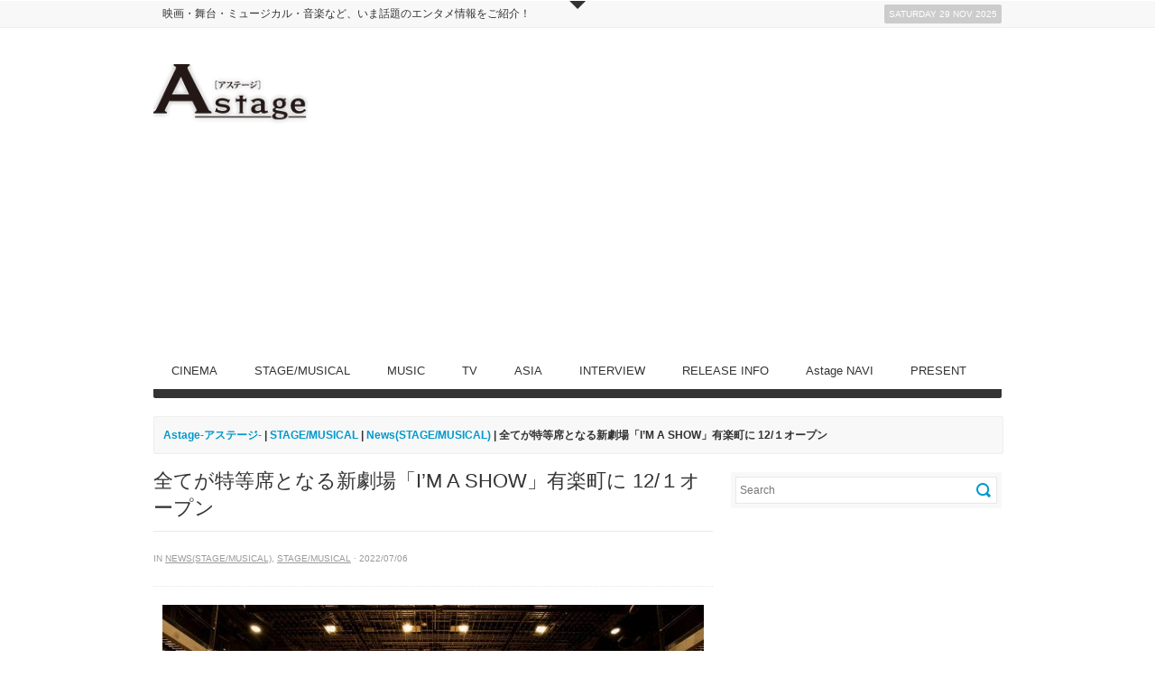

--- FILE ---
content_type: text/html; charset=UTF-8
request_url: https://www.astage-ent.com/stage-musical/s203257.html
body_size: 13562
content:
<!DOCTYPE html>   
<!--[if lt IE 7 ]> <html lang="en" class="no-js ie6"> <![endif]-->
<!--[if IE 7 ]> <html lang="en" class="no-js ie7"> <![endif]-->
<!--[if IE 8 ]> <html lang="en" class="no-js ie8"> <![endif]-->
<!--[if IE 9 ]> <html lang="en" class="no-js ie9"> <![endif]-->
<!--[if (gt IE 9)|!(IE)]><!--> <html lang="ja" class="no-js"> <!--<![endif]-->

<!-- Deadline Responsive - A Premium News/Magazine Theme by AWESEM (http://www.awesemthemes.com) - Proudly powered by WordPress (http://wordpress.org) -->

<!-- BEGIN head -->
<head>

	<!-- Title -->
<meta name="google-site-verification" content="OeSiSPDSXeXyTVaiXTMqHVZ2vjIPyGcTOHIZTDBMoTs" />
	<title>  全てが特等席となる新劇場「I&#8217;M A SHOW」有楽町に 12/１オープン - Astage-アステージ-</title>
	
	<!-- Meta Tags -->
	<meta http-equiv="Content-Type" content="text/html; charset=UTF-8" />
	<meta name="viewport" content="width=device-width, initial-scale=1.0" />
	
	<!-- Favicon & Mobileicon -->
	<link rel="shortcut icon" href="http://astage-ent.com/wp/wp-content/uploads/2015/03/favicon.ico" />
	<link rel="apple-touch-icon" href="https://astage-ent.com/wp/wp-content/themes/deadline-responsive/mobileicon.png" />
	
	<!-- RSS, Atom & Pingbacks -->
		<link rel="alternate" title="Astage-アステージ- RSS Feed" href="https://www.astage-ent.com/feed" />
		<link rel="alternate" title="RSS .92" href="https://www.astage-ent.com/feed/rss" />
	<link rel="alternate" title="Atom 0.3" href="https://www.astage-ent.com/feed/atom" />
	<link rel="pingback" href="https://astage-ent.com/wp/xmlrpc.php" />
	
	<!-- Theme Hook -->
	<link rel='dns-prefetch' href='//astage-ent.com' />
<link rel='dns-prefetch' href='//s0.wp.com' />
<link rel='dns-prefetch' href='//secure.gravatar.com' />
<link rel='dns-prefetch' href='//s.w.org' />
		<script type="text/javascript">
			window._wpemojiSettings = {"baseUrl":"https:\/\/s.w.org\/images\/core\/emoji\/2\/72x72\/","ext":".png","svgUrl":"https:\/\/s.w.org\/images\/core\/emoji\/2\/svg\/","svgExt":".svg","source":{"concatemoji":"https:\/\/astage-ent.com\/wp\/wp-includes\/js\/wp-emoji-release.min.js?ver=4.6.29"}};
			!function(e,o,t){var a,n,r;function i(e){var t=o.createElement("script");t.src=e,t.type="text/javascript",o.getElementsByTagName("head")[0].appendChild(t)}for(r=Array("simple","flag","unicode8","diversity","unicode9"),t.supports={everything:!0,everythingExceptFlag:!0},n=0;n<r.length;n++)t.supports[r[n]]=function(e){var t,a,n=o.createElement("canvas"),r=n.getContext&&n.getContext("2d"),i=String.fromCharCode;if(!r||!r.fillText)return!1;switch(r.textBaseline="top",r.font="600 32px Arial",e){case"flag":return(r.fillText(i(55356,56806,55356,56826),0,0),n.toDataURL().length<3e3)?!1:(r.clearRect(0,0,n.width,n.height),r.fillText(i(55356,57331,65039,8205,55356,57096),0,0),a=n.toDataURL(),r.clearRect(0,0,n.width,n.height),r.fillText(i(55356,57331,55356,57096),0,0),a!==n.toDataURL());case"diversity":return r.fillText(i(55356,57221),0,0),a=(t=r.getImageData(16,16,1,1).data)[0]+","+t[1]+","+t[2]+","+t[3],r.fillText(i(55356,57221,55356,57343),0,0),a!=(t=r.getImageData(16,16,1,1).data)[0]+","+t[1]+","+t[2]+","+t[3];case"simple":return r.fillText(i(55357,56835),0,0),0!==r.getImageData(16,16,1,1).data[0];case"unicode8":return r.fillText(i(55356,57135),0,0),0!==r.getImageData(16,16,1,1).data[0];case"unicode9":return r.fillText(i(55358,56631),0,0),0!==r.getImageData(16,16,1,1).data[0]}return!1}(r[n]),t.supports.everything=t.supports.everything&&t.supports[r[n]],"flag"!==r[n]&&(t.supports.everythingExceptFlag=t.supports.everythingExceptFlag&&t.supports[r[n]]);t.supports.everythingExceptFlag=t.supports.everythingExceptFlag&&!t.supports.flag,t.DOMReady=!1,t.readyCallback=function(){t.DOMReady=!0},t.supports.everything||(a=function(){t.readyCallback()},o.addEventListener?(o.addEventListener("DOMContentLoaded",a,!1),e.addEventListener("load",a,!1)):(e.attachEvent("onload",a),o.attachEvent("onreadystatechange",function(){"complete"===o.readyState&&t.readyCallback()})),(a=t.source||{}).concatemoji?i(a.concatemoji):a.wpemoji&&a.twemoji&&(i(a.twemoji),i(a.wpemoji)))}(window,document,window._wpemojiSettings);
		</script>
		<style type="text/css">
img.wp-smiley,
img.emoji {
	display: inline !important;
	border: none !important;
	box-shadow: none !important;
	height: 1em !important;
	width: 1em !important;
	margin: 0 .07em !important;
	vertical-align: -0.1em !important;
	background: none !important;
	padding: 0 !important;
}
</style>
<link rel='stylesheet' id='yarppWidgetCss-css'  href='https://astage-ent.com/wp/wp-content/plugins/yet-another-related-posts-plugin/style/widget.css?ver=4.6.29' type='text/css' media='all' />
<link rel='stylesheet' id='advanced-responsive-video-embedder-css'  href='https://astage-ent.com/wp/wp-content/plugins/advanced-responsive-video-embedder/public/arve-public.css?ver=7.9.8' type='text/css' media='all' />
<link rel='stylesheet' id='contact-form-7-css'  href='https://astage-ent.com/wp/wp-content/plugins/contact-form-7/includes/css/styles.css?ver=4.5.1' type='text/css' media='all' />
<link rel='stylesheet' id='contact-form-7-confirm-css'  href='https://astage-ent.com/wp/wp-content/plugins/contact-form-7-add-confirm/includes/css/styles.css?ver=4.3.3' type='text/css' media='all' />
<link rel='stylesheet' id='jetpack_css-css'  href='https://astage-ent.com/wp/wp-content/plugins/jetpack/css/jetpack.css?ver=4.3.5' type='text/css' media='all' />
<script type='text/javascript' src='https://astage-ent.com/wp/wp-includes/js/jquery/jquery.js?ver=1.12.4'></script>
<script type='text/javascript' src='https://astage-ent.com/wp/wp-includes/js/jquery/jquery-migrate.min.js?ver=1.4.1'></script>
<script type='text/javascript' src='https://astage-ent.com/wp/wp-content/themes/deadline-responsive/_assets/js/modernizr.js?ver=2.5.3'></script>
<link rel='https://api.w.org/' href='https://www.astage-ent.com/wp-json/' />
<link rel="EditURI" type="application/rsd+xml" title="RSD" href="https://astage-ent.com/wp/xmlrpc.php?rsd" />
<link rel="wlwmanifest" type="application/wlwmanifest+xml" href="https://astage-ent.com/wp/wp-includes/wlwmanifest.xml" /> 
<link rel='prev' title='「梅棒」注⽬の最新作“RE”PLAY『シン・クロス ジンジャー ハリケーン』公演詳細解禁' href='https://www.astage-ent.com/stage-musical/s203241.html' />
<link rel='next' title='高橋一生がすべての役を一人で演じる『2020』公開舞台稽古【動画】' href='https://www.astage-ent.com/stage-musical/s203262.html' />
<link rel="canonical" href="https://www.astage-ent.com/stage-musical/s203257.html" />
<link rel='shortlink' href='https://wp.me/s85lj1-s203257' />
<link rel="alternate" type="application/json+oembed" href="https://www.astage-ent.com/wp-json/oembed/1.0/embed?url=https%3A%2F%2Fwww.astage-ent.com%2Fstage-musical%2Fs203257.html" />
<link rel="alternate" type="text/xml+oembed" href="https://www.astage-ent.com/wp-json/oembed/1.0/embed?url=https%3A%2F%2Fwww.astage-ent.com%2Fstage-musical%2Fs203257.html&#038;format=xml" />
<!-- <meta name="NextGEN" version="2.1.56" /> -->
<script type="text/javascript">
<!--
/******************************************************************************
***   COPY PROTECTED BY http://chetangole.com/blog/wp-copyprotect/   version 3.1.0 ****
******************************************************************************/
function clickIE4(){
if (event.button==2){
return false;
}
}
function clickNS4(e){
if (document.layers||document.getElementById&&!document.all){
if (e.which==2||e.which==3){
return false;
}
}
}

if (document.layers){
document.captureEvents(Event.MOUSEDOWN);
document.onmousedown=clickNS4;
}
else if (document.all&&!document.getElementById){
document.onmousedown=clickIE4;
}

document.oncontextmenu=new Function("return false")
// --> 
</script>

<script type="text/javascript">
/******************************************************************************
***   COPY PROTECTED BY http://chetangole.com/blog/wp-copyprotect/   version 3.1.0 ****
******************************************************************************/
function disableSelection(target){
if (typeof target.onselectstart!="undefined") //For IE 
	target.onselectstart=function(){return false}
else if (typeof target.style.MozUserSelect!="undefined") //For Firefox
	target.style.MozUserSelect="none"
else //All other route (For Opera)
	target.onmousedown=function(){return false}
target.style.cursor = "default"
}
</script>

<link rel='dns-prefetch' href='//v0.wordpress.com'>
<style type='text/css'>img#wpstats{display:none}</style>
<!-- Jetpack Open Graph Tags -->
<meta property="og:type" content="article" />
<meta property="og:title" content="全てが特等席となる新劇場「I&#8217;M A SHOW」有楽町に 12/１オープン" />
<meta property="og:url" content="https://www.astage-ent.com/stage-musical/s203257.html" />
<meta property="og:description" content="株式会社サンライズプロモーション東京が、2022 年 12 月 1 日（木）、有楽町マリオン別館７F（現・オル&hellip;" />
<meta property="article:published_time" content="2022-07-06T12:35:43+00:00" />
<meta property="article:modified_time" content="2022-07-06T12:35:43+00:00" />
<meta property="og:site_name" content="Astage-アステージ-" />
<meta property="og:image" content="https://astage-ent.com/wp/wp-content/uploads/2022/07/170604_a_0187-e1657110892870.jpg" />
<meta property="og:image:width" content="600" />
<meta property="og:image:height" content="400" />
<meta property="og:locale" content="ja_JP" />
<meta name="twitter:image" content="https://astage-ent.com/wp/wp-content/uploads/2022/07/170604_a_0187-e1657110892870.jpg?w=640" />
<meta name="twitter:card" content="summary_large_image" />
	
	<!-- CSS -->
	<link rel="stylesheet" href="https://astage-ent.com/wp/wp-content/themes/deadline-responsive-child-theme/style.css" media="screen" />
	<link rel="stylesheet" href="http://fonts.googleapis.com/css?family=Noticia+Text:400,700italic,700,400italic" media="screen" />
	<style>
				*::selection { background: #0099cc; }
		*::-moz-selection { background: #0099cc; }
		body { background: #ffffff  }
		a, .tabs ul.nav li a:hover, .tabs ul.nav li.active a, .dropcap, .toggle.hover .toggle-title, li.comment cite a:hover, h3.widget-title, .post-meta .meta-title:hover, .the-latest a:hover h4, .aw_socialcounter_widget li a:hover, .aw_tabbed_widget #tab-latest-comments a:hover { color: #0099cc; }
		a:hover { color: #b30000; }
		input[type="url"]:focus, input[type="text"]:focus, input[type="email"]:focus, input[type="password"]:focus, input[type="search"]:focus, textarea:focus { border-color: #0099cc; }
		#searchsubmit, .highlight, .aw_tabbed_widget .tabs ul.nav li.active a, footer .aw_tabbed_widget .tabs ul.nav li.active a, #top .aw_tabbed_widget .tabs ul.nav li.active a, .aw_tabbed_widget .tabs ul.nav li a:hover, footer .aw_tabbed_widget .tabs ul.nav li a:hover, #top .aw_tabbed_widget .tabs ul.nav li a:hover, .aw_twitter_widget .twitter-icon, .testimonial-icon, #top-closed:hover, .flex-control-nav a:hover, .flex-control-nav a.flex-active { background-color: #0099cc; }
		.submit, input[type="submit"] { background-color: #0099cc; border-color: #007399; }
		.submit:hover, input[type="submit"]:hover { background-color: #b30000; border-color: #860000; }
		#searchsubmit:hover { background-color: #b30000; }
		.toggle.hover .toggle-icon { border-top-color: #0099cc; }
		.toggle.hover.active .toggle-icon { border-bottom-color: #0099cc; }
		.flex-direction-nav li .flex-prev:hover { border-right-color: #0099cc; }
		.flex-direction-nav li .flex-next:hover { border-left-color: #0099cc; }
		@media only screen and (min-width: 768px) and (max-width: 959px) {
			.aw_tabbed_widget .tabs ul.nav li a:hover, .tabs ul.nav li.active a { color: #0099cc; }
		}
		@media screen and (max-width: 767px) {
			.tabs ul.nav li a:hover, .tabs ul.nav li.active a { color: #0099cc; }
		}
	</style>
		
	<!--[if IE 8]>
		<script src="http://html5shim.googlecode.com/svn/trunk/html5.js"></script>
		<script src="http://ie7-js.googlecode.com/svn/version/2.1(beta4)/IE9.js"></script>
    <![endif]-->

	<!-- Links: RSS + Atom Syndication + Pingback etc. -->
	<link rel="alternate" type="application/rss+xml" title="Astage-アステージ- RSS Feed" href="https://www.astage-ent.com/feed" />
	<link rel="alternate" type="text/xml" title="RSS .92" href="https://www.astage-ent.com/feed/rss" />
	<link rel="alternate" type="application/atom+xml" title="Atom 0.3" href="https://www.astage-ent.com/feed/atom" />
	<link rel="pingback" href="https://astage-ent.com/wp/xmlrpc.php" />
	
    <script>
  (function(i,s,o,g,r,a,m){i['GoogleAnalyticsObject']=r;i[r]=i[r]||function(){
  (i[r].q=i[r].q||[]).push(arguments)},i[r].l=1*new Date();a=s.createElement(o),
  m=s.getElementsByTagName(o)[0];a.async=1;a.src=g;m.parentNode.insertBefore(a,m)
  })(window,document,'script','https://www.google-analytics.com/analytics.js','ga');

  ga('create', 'UA-93898653-1', 'auto');
  ga('send', 'pageview');

</script>
    
<!-- END head -->
<link rel='stylesheet' id='yarppRelatedCss-css'  href='https://astage-ent.com/wp/wp-content/plugins/yet-another-related-posts-plugin/style/related.css?ver=4.6.29' type='text/css' media='all' />
</head>

<!-- BEGIN body -->
<body class="single single-post postid-203257 single-format-standard chrome">

	
	<!-- BEGIN #top -->
	<div id="top">
	
		<!-- BEGIN .container -->
		<div class="container">
		
					
			<!-- BEGIN .grid-12 -->
			<div class="grid-12">
				
								
			</div>
			<!-- END .grid-12 -->
			
			<div class="clear"></div>
			
						
					
							
		</div>
		<!-- END .container -->		
	
	</div>
	<!-- END #top -->
	
	<a id="top-open" href="#">Open</a>
	<a id="top-closed" href="#">Close</a>
	
		
	
	<!-- BEGIN #top-nav -->
	<nav id="top-nav" class="menu-nav">
		
		<!-- BEGIN .container -->
		<div class="container">

			<div class="grid-9"><ul id="menu-head" class="menu"><li id="menu-item-19678" class="menu-item menu-item-type-custom menu-item-object-custom menu-item-19678"><a href="http://astage-ent.com/">映画・舞台・ミュージカル・音楽など、いま話題のエンタメ情報をご紹介！</a></li>
</ul></div>			
			<!-- BEGIN #date -->
			<div id="date" class="grid-3">
				<p class="text-right margin-0">
					<span class="rounded">Saturday 29 Nov 2025</span>
				</p>
			</div>
			<!-- END #date -->
				
			<div class="clear"></div>
		
		</div>
		<!-- END .container -->
    
	</nav>
	<!-- END #top-nav -->
	
	  	
	<!-- BEGIN #wrapper -->
	<div id="wrapper" class="container">

		<!-- BEGIN header -->
		<header>
		
						
			<div class="header-wrapper">
								
				<!-- BEGIN #logo -->
				<div id="logo" class="leaderboard-true">
				
										<a href="https://www.astage-ent.com"><img src="http://astage-ent.com/wp/wp-content/uploads/2015/03/logo.png" alt="Astage-アステージ-"/></a>
									
				</div>
				<!-- END #logo -->
				
				<!-- BEGIN #leaderboard -->
				<div id="leaderboard">
				
					<script async src="//pagead2.googlesyndication.com/pagead/js/adsbygoogle.js"></script>
<!-- Astageアステージ -->
<ins class="adsbygoogle"
     style="display:block"
     data-ad-client="ca-pub-1148180199838212"
     data-ad-slot="1622792937"
     data-ad-format="auto"></ins>
<script>
(adsbygoogle = window.adsbygoogle || []).push({});
</script>				
				</div>
				<!-- END #leaderboard -->
				
				<div class="clear"></div>
			
			</div>
			
						
			<div class="clear"></div>
			
			<!-- BEGIN #main-nav -->
			<nav id="main-nav" class="grid-12 menu-nav">

				<div class="menu-main-container"><ul id="main-nav-menu" class="menu"><li id="menu-item-16991" class="menu-item menu-item-type-taxonomy menu-item-object-category menu-item-has-children menu-item-16991"><a href="https://www.astage-ent.com/cinema">CINEMA</a>
<ul class="sub-menu">
	<li id="menu-item-17004" class="menu-item menu-item-type-taxonomy menu-item-object-category menu-item-17004"><a href="https://www.astage-ent.com/cinema/interview-cinema">Interview(CINEMA)</a></li>
	<li id="menu-item-16992" class="menu-item menu-item-type-taxonomy menu-item-object-category menu-item-16992"><a href="https://www.astage-ent.com/cinema/news-cinema">News(CINEMA)</a></li>
	<li id="menu-item-16993" class="menu-item menu-item-type-taxonomy menu-item-object-category menu-item-16993"><a href="https://www.astage-ent.com/cinema/report-cinema">Report(CINEMA)</a></li>
</ul>
</li>
<li id="menu-item-17009" class="menu-item menu-item-type-taxonomy menu-item-object-category current-post-ancestor current-menu-parent current-post-parent menu-item-has-children menu-item-17009"><a href="https://www.astage-ent.com/stage-musical">STAGE/MUSICAL</a>
<ul class="sub-menu">
	<li id="menu-item-17010" class="menu-item menu-item-type-taxonomy menu-item-object-category menu-item-17010"><a href="https://www.astage-ent.com/stage-musical/interview-stage-musical">Interview(STAGE/MUSICAL)</a></li>
	<li id="menu-item-16997" class="menu-item menu-item-type-taxonomy menu-item-object-category current-post-ancestor current-menu-parent current-post-parent menu-item-16997"><a href="https://www.astage-ent.com/stage-musical/news-stage-musical">News(STAGE/MUSICAL)</a></li>
	<li id="menu-item-16998" class="menu-item menu-item-type-taxonomy menu-item-object-category menu-item-16998"><a href="https://www.astage-ent.com/stage-musical/report-stage-musical">Report(STAGE/MUSICAL)</a></li>
</ul>
</li>
<li id="menu-item-16989" class="menu-item menu-item-type-taxonomy menu-item-object-category menu-item-has-children menu-item-16989"><a href="https://www.astage-ent.com/music">MUSIC</a>
<ul class="sub-menu">
	<li id="menu-item-17007" class="menu-item menu-item-type-taxonomy menu-item-object-category menu-item-17007"><a href="https://www.astage-ent.com/music/interview-music">Interview(MUSIC)</a></li>
	<li id="menu-item-16990" class="menu-item menu-item-type-taxonomy menu-item-object-category menu-item-16990"><a href="https://www.astage-ent.com/music/news-music">News(MUSIC)</a></li>
	<li id="menu-item-17008" class="menu-item menu-item-type-taxonomy menu-item-object-category menu-item-17008"><a href="https://www.astage-ent.com/music/report-music">Report(MUSIC)</a></li>
</ul>
</li>
<li id="menu-item-17780" class="menu-item menu-item-type-taxonomy menu-item-object-category menu-item-has-children menu-item-17780"><a href="https://www.astage-ent.com/drama">TV</a>
<ul class="sub-menu">
	<li id="menu-item-17781" class="menu-item menu-item-type-taxonomy menu-item-object-category menu-item-17781"><a href="https://www.astage-ent.com/drama/interview-drama">Interview(TV)</a></li>
	<li id="menu-item-17782" class="menu-item menu-item-type-taxonomy menu-item-object-category menu-item-17782"><a href="https://www.astage-ent.com/drama/news-drama">News(TV)</a></li>
	<li id="menu-item-17783" class="menu-item menu-item-type-taxonomy menu-item-object-category menu-item-17783"><a href="https://www.astage-ent.com/drama/report-drama">Report(TV)</a></li>
</ul>
</li>
<li id="menu-item-16995" class="menu-item menu-item-type-taxonomy menu-item-object-category menu-item-has-children menu-item-16995"><a href="https://www.astage-ent.com/asia">ASIA</a>
<ul class="sub-menu">
	<li id="menu-item-18973" class="menu-item menu-item-type-taxonomy menu-item-object-category menu-item-18973"><a href="https://www.astage-ent.com/asia/interview-asia">Interview(ASIA)</a></li>
	<li id="menu-item-16996" class="menu-item menu-item-type-taxonomy menu-item-object-category menu-item-16996"><a href="https://www.astage-ent.com/asia/news-asia">News(ASIA)</a></li>
	<li id="menu-item-18974" class="menu-item menu-item-type-taxonomy menu-item-object-category menu-item-18974"><a href="https://www.astage-ent.com/asia/report-asia">Report(ASIA)</a></li>
</ul>
</li>
<li id="menu-item-17006" class="menu-item menu-item-type-taxonomy menu-item-object-category menu-item-17006"><a href="https://www.astage-ent.com/interview">INTERVIEW</a></li>
<li id="menu-item-16994" class="menu-item menu-item-type-taxonomy menu-item-object-category menu-item-16994"><a href="https://www.astage-ent.com/release-info">RELEASE INFO</a></li>
<li id="menu-item-16999" class="menu-item menu-item-type-taxonomy menu-item-object-category menu-item-has-children menu-item-16999"><a href="https://www.astage-ent.com/astage-navi">Astage NAVI</a>
<ul class="sub-menu">
	<li id="menu-item-17002" class="menu-item menu-item-type-taxonomy menu-item-object-category menu-item-17002"><a href="https://www.astage-ent.com/astage-navi/astage-navi-food">Food(Astage NAVI)</a></li>
	<li id="menu-item-17001" class="menu-item menu-item-type-taxonomy menu-item-object-category menu-item-17001"><a href="https://www.astage-ent.com/astage-navi/astage-navi-fashion">Fashion(Astage NAVI)</a></li>
	<li id="menu-item-17000" class="menu-item menu-item-type-taxonomy menu-item-object-category menu-item-17000"><a href="https://www.astage-ent.com/astage-navi/astage-navi-culture">Culture(Astage NAVI)</a></li>
	<li id="menu-item-17003" class="menu-item menu-item-type-taxonomy menu-item-object-category menu-item-17003"><a href="https://www.astage-ent.com/astage-navi/astage-navi-life">Life(Astage NAVI)</a></li>
</ul>
</li>
<li id="menu-item-17012" class="menu-item menu-item-type-taxonomy menu-item-object-category menu-item-17012"><a href="https://www.astage-ent.com/present">PRESENT</a></li>
</ul></div>				
				<div class="clear"></div>
            
			</nav>
			<!-- END #main-nav -->
			
			<div class="clear"></div>
		
		</header>
		<!-- END header -->
		
		<div id="breadcrumb" class="grid-12 margin-20"><div class="breadcrumb-wrapper"><!-- Breadcrumb NavXT 5.5.2 -->
<a title="Astage-アステージ-へ行く" href="https://www.astage-ent.com" class="home">Astage-アステージ-</a> | <span property="itemListElement" typeof="ListItem"><a property="item" typeof="WebPage" title="STAGE/MUSICALのカテゴリーアーカイブへ移動" href="https://www.astage-ent.com/stage-musical" class="taxonomy category"><span property="name">STAGE/MUSICAL</span></a><meta property="position" content="2"></span> | <span property="itemListElement" typeof="ListItem"><a property="item" typeof="WebPage" title="News(STAGE/MUSICAL)のカテゴリーアーカイブへ移動" href="https://www.astage-ent.com/stage-musical/news-stage-musical" class="taxonomy category"><span property="name">News(STAGE/MUSICAL)</span></a><meta property="position" content="3"></span> | 全てが特等席となる新劇場「I&#8217;M A SHOW」有楽町に 12/１オープン</div></div><div class="clear"></div>

<!-- BEGIN .grid-8 -->
<div class="grid-8">

		
	<!-- BEGIN .post -->
<div class="post-203257 post type-post status-publish format-standard has-post-thumbnail hentry category-news-stage-musical category-stage-musical odd" id="post-203257">
	
	<!-- BEGIN .entry-header -->
	<div class="entry-header">
	
				
		<h1>全てが特等席となる新劇場「I&#8217;M A SHOW」有楽町に 12/１オープン</h1>
		
							
	</div>
	<!-- BEGIN .entry-header -->
	
	<!-- BEGIN .entry-meta -->
	<div class="entry-meta">
	
		<p>  in <a href="https://www.astage-ent.com/stage-musical/news-stage-musical" rel="category tag">News(STAGE/MUSICAL)</a>, <a href="https://www.astage-ent.com/stage-musical" rel="category tag">STAGE/MUSICAL</a> &middot; 2022/07/06</p>
		
				
	</div>
	<!-- END .entry-meta -->
		
	<!-- BEGIN .entry -->
	<div class="entry">
					
		<p style="text-align: center;"><img class="aligncenter size-full wp-image-203260" src="https://astage-ent.com/wp/wp-content/uploads/2022/07/170604_a_0187-e1657110892870.jpg" alt="170604_a_0187" /></p>
<p>株式会社サンライズプロモーション東京が、2022 年 12 月 1 日（木）、有楽町マリオン別館７F（現・オルタナティブシアター）に、全てが特等席となる329席の新しいライブシアター「music&amp;theater I&#8217;M A SHOW TOKYO、YURAKUCHO」を、オープンする。<br />
東京藝術大学の箭内道彦氏をクリエイティブディレクターに迎え、“エンタメの聖地”有楽町を代表するスポットを目指す。</p>
<p>箭内道彦　コメント<br />
コロナ禍において不要不急とも言われたエンタテインメント。<br />
僕はそうは思いません。<br />
ほとんどの人には、泣くこと、笑うこと、歌うこと、それができる場所が、<br />
どうしても必要です。<br />
ショーも、人も、生きています。<br />
有楽町にできる新しい劇場。<br />
ずっと逢いたかった、ずっと逢えなかった、あなたに逢うために。<br />
そんな思いを名に込めました。<br />
どうぞフランクで永いお付き合いを。<br />
I’M A SHOW<br />
クリエイティブディレクター<br />
箭内道彦</p>
<p>URL <a href="https://imashow.jp/">https://imashow.jp/</a></p>
<p><!-- Rakuten Widget FROM HERE --><script type="text/javascript">rakuten_design="slide";rakuten_affiliateId="0e09566e.a7cca049.0e095670.5c333ff9";rakuten_items="ctsmatch";rakuten_genreId="0";rakuten_size="600x200";rakuten_target="_blank";rakuten_theme="gray";rakuten_border="off";rakuten_auto_mode="on";rakuten_genre_title="off";rakuten_recommend="on";rakuten_ts="1609819974819";</script><script type="text/javascript" src="https://xml.affiliate.rakuten.co.jp/widget/js/rakuten_widget.js"></script><br />
<!-- Rakuten Widget TO HERE --></p>
<p><script async src="//pagead2.googlesyndication.com/pagead/js/adsbygoogle.js"></script><br />
<!-- Astage3 --><br />
<ins class="adsbygoogle" style="width: 468px; height: 60px; display: inline-block;" data-ad-slot="4422917331" data-ad-client="ca-pub-1148180199838212"></ins><br />
<script>
(adsbygoogle = window.adsbygoogle || []).push({});
</script></p>
<div class='yarpp-related yarpp-related-none'>
</div>
	
	</div>
	<!-- END .entry -->
		
</div>
<!-- END .post -->		
	
	
<!-- BEGIN #related-posts -->
<div id="related-posts">

	<h3 class="widget-title">Related posts</h3>
	
		
		
	<!-- BEGIN .post -->
	<div class="post floated-thumb">
				
								
		<!-- BEGIN .post-thumb -->
		<div class="post-thumb">
			
			<a href="https://www.astage-ent.com/stage-musical/287305.html" title="Permalink to 剣劇「三國志演技〜曹魏」開幕！　囲み取材＆ゲネプロ【舞台写真】"><img src="https://astage-ent.com/wp/wp-content/uploads/2025/11/IMG_1321-50x50.jpg" class="attachment-grid-1 size-grid-1 wp-post-image" alt="IMG_1321" srcset="https://astage-ent.com/wp/wp-content/uploads/2025/11/IMG_1321-50x50.jpg 50w, https://astage-ent.com/wp/wp-content/uploads/2025/11/IMG_1321-150x150.jpg 150w, https://astage-ent.com/wp/wp-content/uploads/2025/11/IMG_1321-300x300.jpg 300w, https://astage-ent.com/wp/wp-content/uploads/2025/11/IMG_1321-180x180.jpg 180w" sizes="(max-width: 50px) 100vw, 50px" /></a>
			
		</div>
		<!-- END .post-thumb -->
		
				
		<!-- BEGIN .post-meta -->
		<div class="post-meta">
		
			<p><a class="meta-title" href="https://www.astage-ent.com/stage-musical/287305.html" title="Permalink to 剣劇「三國志演技〜曹魏」開幕！　囲み取材＆ゲネプロ【舞台写真】">剣劇「三國志演技〜曹魏」開幕！　囲み取材＆ゲネプロ【舞台写真】</a><br />2025/11/29</p>
			
			<p class="excerpt">荒牧慶彦企画の剣劇「三國志演技...</p>
				
		</div>
		<!-- END .post-meta -->
		
		<div class="clear"></div>
	
	</div>
	<!-- END .post -->
	
		
	<!-- BEGIN .post -->
	<div class="post floated-thumb">
				
								
		<!-- BEGIN .post-thumb -->
		<div class="post-thumb">
			
			<a href="https://www.astage-ent.com/stage-musical/s287295.html" title="Permalink to 望海風斗主演! ミュージカル『神経衰弱ぎりぎりの女たち』上演決定！"><img src="https://astage-ent.com/wp/wp-content/uploads/2025/11/チラシビジュアル-50x50.jpg" class="attachment-grid-1 size-grid-1 wp-post-image" alt="1121_ssg_sokuhou_fixol2" srcset="https://astage-ent.com/wp/wp-content/uploads/2025/11/チラシビジュアル-50x50.jpg 50w, https://astage-ent.com/wp/wp-content/uploads/2025/11/チラシビジュアル-150x150.jpg 150w, https://astage-ent.com/wp/wp-content/uploads/2025/11/チラシビジュアル-300x300.jpg 300w, https://astage-ent.com/wp/wp-content/uploads/2025/11/チラシビジュアル-180x180.jpg 180w" sizes="(max-width: 50px) 100vw, 50px" /></a>
			
		</div>
		<!-- END .post-thumb -->
		
				
		<!-- BEGIN .post-meta -->
		<div class="post-meta">
		
			<p><a class="meta-title" href="https://www.astage-ent.com/stage-musical/s287295.html" title="Permalink to 望海風斗主演! ミュージカル『神経衰弱ぎりぎりの女たち』上演決定！">望海風斗主演! ミュージカル『神経衰弱ぎりぎりの女たち』上演決定！</a><br />2025/11/28</p>
			
			<p class="excerpt">2026年 6月7日(日)～2...</p>
				
		</div>
		<!-- END .post-meta -->
		
		<div class="clear"></div>
	
	</div>
	<!-- END .post -->
	
		
	<!-- BEGIN .post -->
	<div class="post floated-thumb">
				
								
		<!-- BEGIN .post-thumb -->
		<div class="post-thumb">
			
			<a href="https://www.astage-ent.com/stage-musical/s287299.html" title="Permalink to 『ハムレット』主演の市川染五郎撮り下ろしカット公開！"><img src="https://astage-ent.com/wp/wp-content/uploads/2025/11/②市川染五郎【クレジット表記＝キービジュアル衣裳デザイン・フォトグラフィー（市川染五郎）：中里唯馬】L1008001_v1-50x50.jpg" class="attachment-grid-1 size-grid-1 wp-post-image" alt="②市川染五郎【クレジット表記＝キービジュアル衣裳デザイン・フォトグラフィー（市川染五郎）：中里唯馬】=L1008001_v1" srcset="https://astage-ent.com/wp/wp-content/uploads/2025/11/②市川染五郎【クレジット表記＝キービジュアル衣裳デザイン・フォトグラフィー（市川染五郎）：中里唯馬】L1008001_v1-50x50.jpg 50w, https://astage-ent.com/wp/wp-content/uploads/2025/11/②市川染五郎【クレジット表記＝キービジュアル衣裳デザイン・フォトグラフィー（市川染五郎）：中里唯馬】L1008001_v1-150x150.jpg 150w, https://astage-ent.com/wp/wp-content/uploads/2025/11/②市川染五郎【クレジット表記＝キービジュアル衣裳デザイン・フォトグラフィー（市川染五郎）：中里唯馬】L1008001_v1-300x300.jpg 300w, https://astage-ent.com/wp/wp-content/uploads/2025/11/②市川染五郎【クレジット表記＝キービジュアル衣裳デザイン・フォトグラフィー（市川染五郎）：中里唯馬】L1008001_v1-180x180.jpg 180w" sizes="(max-width: 50px) 100vw, 50px" /></a>
			
		</div>
		<!-- END .post-thumb -->
		
				
		<!-- BEGIN .post-meta -->
		<div class="post-meta">
		
			<p><a class="meta-title" href="https://www.astage-ent.com/stage-musical/s287299.html" title="Permalink to 『ハムレット』主演の市川染五郎撮り下ろしカット公開！">『ハムレット』主演の市川染五郎撮り下ろしカット公開！</a><br />2025/11/28</p>
			
			<p class="excerpt">2026年5月 東京・日生劇場...</p>
				
		</div>
		<!-- END .post-meta -->
		
		<div class="clear"></div>
	
	</div>
	<!-- END .post -->
	
		
	<!-- BEGIN .post -->
	<div class="post floated-thumb">
				
								
		<!-- BEGIN .post-thumb -->
		<div class="post-thumb">
			
			<a href="https://www.astage-ent.com/stage-musical/s287227.html" title="Permalink to ミュージカル『レッドブック〜私は私を語るひと〜』を上演！出演は咲妃みゆ 小関裕太"><img src="https://astage-ent.com/wp/wp-content/uploads/2025/11/RB_ビジュアル-50x50.jpg" class="attachment-grid-1 size-grid-1 wp-post-image" alt="RB_ビジュアル" srcset="https://astage-ent.com/wp/wp-content/uploads/2025/11/RB_ビジュアル-50x50.jpg 50w, https://astage-ent.com/wp/wp-content/uploads/2025/11/RB_ビジュアル-150x150.jpg 150w, https://astage-ent.com/wp/wp-content/uploads/2025/11/RB_ビジュアル-300x300.jpg 300w, https://astage-ent.com/wp/wp-content/uploads/2025/11/RB_ビジュアル-180x180.jpg 180w" sizes="(max-width: 50px) 100vw, 50px" /></a>
			
		</div>
		<!-- END .post-thumb -->
		
				
		<!-- BEGIN .post-meta -->
		<div class="post-meta">
		
			<p><a class="meta-title" href="https://www.astage-ent.com/stage-musical/s287227.html" title="Permalink to ミュージカル『レッドブック〜私は私を語るひと〜』を上演！出演は咲妃みゆ 小関裕太">ミュージカル『レッドブック〜私は私を語るひと〜』を上演！出演は咲妃みゆ 小関裕太</a><br />2025/11/28</p>
			
			<p class="excerpt">2026年5月より東京・大阪・...</p>
				
		</div>
		<!-- END .post-meta -->
		
		<div class="clear"></div>
	
	</div>
	<!-- END .post -->
	
		
	<!-- BEGIN .post -->
	<div class="post floated-thumb">
				
								
		<!-- BEGIN .post-thumb -->
		<div class="post-thumb">
			
			<a href="https://www.astage-ent.com/stage-musical/s287237.html" title="Permalink to 『大地の子』製作発表「自分たちの話であるということを伝えて、同じことは繰り返すべきではないということは共有したい」"><img src="https://astage-ent.com/wp/wp-content/uploads/2025/11/IMG_1219-50x50.jpg" class="attachment-grid-1 size-grid-1 wp-post-image" alt="IMG_1219" srcset="https://astage-ent.com/wp/wp-content/uploads/2025/11/IMG_1219-50x50.jpg 50w, https://astage-ent.com/wp/wp-content/uploads/2025/11/IMG_1219-150x150.jpg 150w, https://astage-ent.com/wp/wp-content/uploads/2025/11/IMG_1219-300x300.jpg 300w, https://astage-ent.com/wp/wp-content/uploads/2025/11/IMG_1219-180x180.jpg 180w" sizes="(max-width: 50px) 100vw, 50px" /></a>
			
		</div>
		<!-- END .post-thumb -->
		
				
		<!-- BEGIN .post-meta -->
		<div class="post-meta">
		
			<p><a class="meta-title" href="https://www.astage-ent.com/stage-musical/s287237.html" title="Permalink to 『大地の子』製作発表「自分たちの話であるということを伝えて、同じことは繰り返すべきではないということは共有したい」">『大地の子』製作発表「自分たちの話であるということを伝えて、同じことは繰り返すべきではないということは共有したい」</a><br />2025/11/28</p>
			
			<p class="excerpt">2026年2・3月にマキノノゾ...</p>
				
		</div>
		<!-- END .post-meta -->
		
		<div class="clear"></div>
	
	</div>
	<!-- END .post -->
	
	

</div>
<!-- END #related-posts -->			
	

		
				
	<!-- BEGIN .navigation -->
	<div class="navigation margin-20">
	
		<div class="alignleft"><a href="https://www.astage-ent.com/stage-musical/s203241.html" rel="prev">&laquo; 「梅棒」注⽬の最新作“RE”PLAY『シン・クロス ジンジャー ハリケーン』公演詳細解禁</a></div>
		<div class="alignright"><a href="https://www.astage-ent.com/stage-musical/s203262.html" rel="next">高橋一生がすべての役を一人で演じる『2020』公開舞台稽古【動画】 &raquo;</a></div>
		<div class="clear"></div>

	</div>
	<!-- END .navigation -->
	
		
</div>
<!-- END .grid-8 -->

<!-- BEGIN #sidebar -->
<div id="sidebar" class="grid-4">

	<div id="search-3" class="widget widget_search"><!-- BEGIN #searchform -->
<form method="get" id="searchform" action="https://www.astage-ent.com/">

	<label class="none" for="s">Search for:</label>
	<div class="input-wrapper"><input type="text" value="" name="s" id="s" placeholder="Search" /></div>
	<input type="submit" id="searchsubmit" value="Search" />
	
</form>
<!-- END #searchform --></div><div id="text-3" class="widget widget_text">			<div class="textwidget"><div id="adgoogle">
<script async src="//pagead2.googlesyndication.com/pagead/js/adsbygoogle.js"></script><br />
<!-- Astage TOPー２ --><br />
<ins class="adsbygoogle" style="display:inline-block;width:300px;height:250px" data-ad-client="ca-pub-1148180199838212" data-ad-slot="5388606539"></ins><br />
<script>
(adsbygoogle = window.adsbygoogle || []).push({});
</script>
</div>
</div>
		</div><div id="text-17" class="widget widget_text">			<div class="textwidget"><p><iframe " height="315" src="https://www.youtube.com/embed/gCCqUt0Lkkw" title="YouTube video player" frameborder="0" allow="accelerometer; autoplay; clipboard-write; encrypted-media; gyroscope; picture-in-picture; web-share" allowfullscreen></iframe></p>
</div>
		</div><div id="text-13" class="widget widget_text">			<div class="textwidget"><p><iframe " height="315" src="https://www.youtube.com/embed/qGWXpbsySvM" title="YouTube video player" frameborder="0" allow="accelerometer; autoplay; clipboard-write; encrypted-media; gyroscope; picture-in-picture; web-share" allowfullscreen></iframe></p>
</div>
		</div><div id="text-7" class="widget widget_text">			<div class="textwidget"><p><iframe " height="315" src="https://www.youtube.com/embed/dVhqKECtNZ0" title="YouTube video player" frameborder="0" allow="accelerometer; autoplay; clipboard-write; encrypted-media; gyroscope; picture-in-picture; web-share" allowfullscreen></iframe></p>
</div>
		</div><div id="text-12" class="widget widget_text">			<div class="textwidget"><p><a href="https://www.youtube.com/channel/UCKnWSFlKxYU2pR_1XEbSbEA"><img src="http://astage-ent.com/wp/wp-content/uploads/2015/06/Ch-logo_bk.jpg"></a></p>
</div>
		</div><div id="text-18" class="widget widget_text">			<div class="textwidget"><p><a href="https://tokyochristmas.net/" target=”_blank”><img  src="http://oano-et.jp/wp/wp-content/themes/precious_tcd019/img/bnr_christmas_market.png" alt="" width="300" height="128" /></a></p>
</div>
		</div><div id="text-19" class="widget widget_text">			<div class="textwidget"><p><a href="https://gamer2.jp/"><img  src="http://oano-et.jp/wp/wp-content/themes/precious_tcd019/img/bnr_astage_game.jpg" alt="" width="300" height="100" /></a></p>
</div>
		</div><div id="text-4" class="widget widget_text">			<div class="textwidget"><div id="twitter">
<a class="twitter-timeline"  href="https://twitter.com/astage_ent"  data-widget-id="453832290154446848">@astage_ent からのツイート</a><br />
    <script>!function(d,s,id){var js,fjs=d.getElementsByTagName(s)[0],p=/^http:/.test(d.location)?'http':'https';if(!d.getElementById(id)){js=d.createElement(s);js.id=id;js.src=p+"://platform.twitter.com/widgets.js";fjs.parentNode.insertBefore(js,fjs);}}(document,"script","twitter-wjs");</script>
</div>
</div>
		</div><div id="text-5" class="widget widget_text">			<div class="textwidget"><div id="facebook">
<iframe src="//www.facebook.com/plugins/likebox.php?href=https%3A%2F%2Fwww.facebook.com%2FAstageEnt&amp;width=300&amp;height=427&amp;colorscheme=light&amp;show_faces=false&amp;header=true&amp;stream=true&amp;show_border=true&amp;appId=359348924080652" scrolling="no" frameborder="0" style="border:none; overflow:hidden; width:300px; height:427px;" allowTransparency="true"></iframe>
</div>
</div>
		</div><div id="text-9" class="widget widget_text">			<div class="textwidget"><p><script charset="utf-8" type="text/javascript">
 amzn_assoc_ad_type = "responsive_search_widget";
 amzn_assoc_tracking_id = "astageent-22";
 amzn_assoc_marketplace = "amazon";
 amzn_assoc_region = "JP";
 amzn_assoc_placement = "";
 amzn_assoc_search_type = "search_widget";
amzn_assoc_width = 300;
amzn_assoc_height = 250;
 amzn_assoc_default_search_category = "";
 amzn_assoc_default_search_key = "";
 amzn_assoc_theme = "light";
 amzn_assoc_bg_color = "ffffff";
</script></p>
<p><script src="//z-fe.amazon-adsystem.com/widgets/q?ServiceVersion=20070822&#038;Operation=GetScript&#038;ID=OneJS&#038;WS=1&#038;MarketPlace=JP"></script></p>
</div>
		</div><div id="text-11" class="widget widget_text">			<div class="textwidget"><p><a href="http://www.homedrama-ch.com/"><img src="http://astage-ent.com/wp/wp-content/uploads/2015/06/taiwan_bnr_Astage_150624.jpg"></a></p>
</div>
		</div><div id="text-14" class="widget widget_text">			<div class="textwidget"><p><a href="http://www.eigeki.com/"><img src="http://astage-ent.com/wp/wp-content/uploads/2015/07/unnamed-2.jpg"></a></p>
</div>
		</div>	
	<!-- BEGIN .container -->
	<div class="container">
	
		<!-- BEGIN .grid-2 -->
		<center><div class="grid-2">
			
						
		</div></center>
		<!-- END .grid-2 -->
		
		<!-- BEGIN .grid-2 -->
		<div class="grid-2">
			
			<div id="aw_latestfeaturedposts_widget-2" class="widget aw_latestfeaturedposts_widget">		
		<!-- BEGIN .container -->
		<div class="container">
		
			<!-- BEGIN .grid-4 -->
			<div class="grid-4">
			
				<h3 class="widget-title">Last Posts</h3>
				
								
								
				<!-- BEGIN .the-latest -->
				<div class="the-latest">
				
										
					<!-- BEGIN .post-thumb -->
					<div class="post-thumb">
							
						<a href="https://www.astage-ent.com/music/girlsbattleaudition.html" title="Permalink to 『ガルバト -GIRLS BATTLE AUDITION-』 【ガルバト】 デビュー10名が決定！ グループ名は「CIRRA」Pre-Debut Single「one-way runway」12/16に配信リリース決定！"><img src="https://astage-ent.com/wp/wp-content/uploads/2025/11/【CIRRA】組み合わせ.jpg" class="attachment-slider-image-blog size-slider-image-blog wp-post-image" alt="【CIRRA】組み合わせ" srcset="https://astage-ent.com/wp/wp-content/uploads/2025/11/【CIRRA】組み合わせ.jpg 600w, https://astage-ent.com/wp/wp-content/uploads/2025/11/【CIRRA】組み合わせ-300x169.jpg 300w" sizes="(max-width: 600px) 100vw, 600px" /></a>
							
					</div>
					<!-- END .post-thumb -->
					
										
				</div>
				<!-- END .the-latest -->
				
								
				<!-- BEGIN .floated-thumb -->
				<div class="floated-thumb">
								
											
					<!-- BEGIN .post-thumb -->
					<div class="post-thumb">
						
						<a href="https://www.astage-ent.com/music/girlsbattleaudition.html" title="Permalink to 『ガルバト -GIRLS BATTLE AUDITION-』 【ガルバト】 デビュー10名が決定！ グループ名は「CIRRA」Pre-Debut Single「one-way runway」12/16に配信リリース決定！"><img src="https://astage-ent.com/wp/wp-content/uploads/2025/11/【CIRRA】組み合わせ-50x50.jpg" class="attachment-grid-1 size-grid-1 wp-post-image" alt="【CIRRA】組み合わせ" srcset="https://astage-ent.com/wp/wp-content/uploads/2025/11/【CIRRA】組み合わせ-50x50.jpg 50w, https://astage-ent.com/wp/wp-content/uploads/2025/11/【CIRRA】組み合わせ-150x150.jpg 150w, https://astage-ent.com/wp/wp-content/uploads/2025/11/【CIRRA】組み合わせ-300x300.jpg 300w, https://astage-ent.com/wp/wp-content/uploads/2025/11/【CIRRA】組み合わせ-180x180.jpg 180w" sizes="(max-width: 50px) 100vw, 50px" /></a>
						
					</div>
					<!-- END .post-thumb -->
					
										
					<!-- BEGIN .post-meta -->
					<div class="post-meta">
					
						<p><a class="meta-title" href="https://www.astage-ent.com/music/girlsbattleaudition.html" title="Permalink to 『ガルバト -GIRLS BATTLE AUDITION-』 【ガルバト】 デビュー10名が決定！ グループ名は「CIRRA」Pre-Debut Single「one-way runway」12/16に配信リリース決定！">『ガルバト -GIRLS BATTLE AUDITION-』 【ガルバト】 デビュー10名が決定！ グループ名は「CIRRA」Pre-Debut Single「one-way runway」12/16に配信リリース決定！</a><br />2025/11/29</p>
							
					</div>
					<!-- END .post-meta -->
					
					<div class="clear"></div>
								
				</div>
				<!-- END .floated-thumb -->
																	
								
								
				<!-- BEGIN .floated-thumb -->
				<div class="floated-thumb">
								
											
					<!-- BEGIN .post-thumb -->
					<div class="post-thumb">
						
						<a href="https://www.astage-ent.com/cinema/10dance-3.html" title="Permalink to Netflix映画『10DANCE』竹内涼真×町田啓太が魅せる、ダンス、プライド、愛— 情熱凝縮の新場面写真一挙解禁!!"><img src="https://astage-ent.com/wp/wp-content/uploads/2025/11/10DANCE_n_01_54_23_03-edit-2-50x50.jpg" class="attachment-grid-1 size-grid-1 wp-post-image" alt="10DANCE_n_01_54_23_03-edit-2" srcset="https://astage-ent.com/wp/wp-content/uploads/2025/11/10DANCE_n_01_54_23_03-edit-2-50x50.jpg 50w, https://astage-ent.com/wp/wp-content/uploads/2025/11/10DANCE_n_01_54_23_03-edit-2-150x150.jpg 150w, https://astage-ent.com/wp/wp-content/uploads/2025/11/10DANCE_n_01_54_23_03-edit-2-300x300.jpg 300w, https://astage-ent.com/wp/wp-content/uploads/2025/11/10DANCE_n_01_54_23_03-edit-2-180x180.jpg 180w" sizes="(max-width: 50px) 100vw, 50px" /></a>
						
					</div>
					<!-- END .post-thumb -->
					
										
					<!-- BEGIN .post-meta -->
					<div class="post-meta">
					
						<p><a class="meta-title" href="https://www.astage-ent.com/cinema/10dance-3.html" title="Permalink to Netflix映画『10DANCE』竹内涼真×町田啓太が魅せる、ダンス、プライド、愛— 情熱凝縮の新場面写真一挙解禁!!">Netflix映画『10DANCE』竹内涼真×町田啓太が魅せる、ダンス、プライド、愛— 情熱凝縮の新場面写真一挙解禁!!</a><br />2025/11/29</p>
							
					</div>
					<!-- END .post-meta -->
					
					<div class="clear"></div>
								
				</div>
				<!-- END .floated-thumb -->
																	
								
								
				<!-- BEGIN .floated-thumb -->
				<div class="floated-thumb">
								
											
					<!-- BEGIN .post-thumb -->
					<div class="post-thumb">
						
						<a href="https://www.astage-ent.com/stage-musical/287305.html" title="Permalink to 剣劇「三國志演技〜曹魏」開幕！　囲み取材＆ゲネプロ【舞台写真】"><img src="https://astage-ent.com/wp/wp-content/uploads/2025/11/IMG_1321-50x50.jpg" class="attachment-grid-1 size-grid-1 wp-post-image" alt="IMG_1321" srcset="https://astage-ent.com/wp/wp-content/uploads/2025/11/IMG_1321-50x50.jpg 50w, https://astage-ent.com/wp/wp-content/uploads/2025/11/IMG_1321-150x150.jpg 150w, https://astage-ent.com/wp/wp-content/uploads/2025/11/IMG_1321-300x300.jpg 300w, https://astage-ent.com/wp/wp-content/uploads/2025/11/IMG_1321-180x180.jpg 180w" sizes="(max-width: 50px) 100vw, 50px" /></a>
						
					</div>
					<!-- END .post-thumb -->
					
										
					<!-- BEGIN .post-meta -->
					<div class="post-meta">
					
						<p><a class="meta-title" href="https://www.astage-ent.com/stage-musical/287305.html" title="Permalink to 剣劇「三國志演技〜曹魏」開幕！　囲み取材＆ゲネプロ【舞台写真】">剣劇「三國志演技〜曹魏」開幕！　囲み取材＆ゲネプロ【舞台写真】</a><br />2025/11/29</p>
							
					</div>
					<!-- END .post-meta -->
					
					<div class="clear"></div>
								
				</div>
				<!-- END .floated-thumb -->
																	
								
								
				<!-- BEGIN .floated-thumb -->
				<div class="floated-thumb">
								
											
					<!-- BEGIN .post-thumb -->
					<div class="post-thumb">
						
						<a href="https://www.astage-ent.com/cinema/romakira-7.html" title="Permalink to 『ロマンティック・キラー』人気タイトルからジバニャン＆地球防衛軍が参戦決定！"><img src="https://astage-ent.com/wp/wp-content/uploads/2025/11/「ジバニャン＆地球防衛軍」カット-50x50.jpg" class="attachment-grid-1 size-grid-1 wp-post-image" alt="「ジバニャン＆地球防衛軍」カット" srcset="https://astage-ent.com/wp/wp-content/uploads/2025/11/「ジバニャン＆地球防衛軍」カット-50x50.jpg 50w, https://astage-ent.com/wp/wp-content/uploads/2025/11/「ジバニャン＆地球防衛軍」カット-150x150.jpg 150w, https://astage-ent.com/wp/wp-content/uploads/2025/11/「ジバニャン＆地球防衛軍」カット-300x300.jpg 300w, https://astage-ent.com/wp/wp-content/uploads/2025/11/「ジバニャン＆地球防衛軍」カット-180x180.jpg 180w" sizes="(max-width: 50px) 100vw, 50px" /></a>
						
					</div>
					<!-- END .post-thumb -->
					
										
					<!-- BEGIN .post-meta -->
					<div class="post-meta">
					
						<p><a class="meta-title" href="https://www.astage-ent.com/cinema/romakira-7.html" title="Permalink to 『ロマンティック・キラー』人気タイトルからジバニャン＆地球防衛軍が参戦決定！">『ロマンティック・キラー』人気タイトルからジバニャン＆地球防衛軍が参戦決定！</a><br />2025/11/29</p>
							
					</div>
					<!-- END .post-meta -->
					
					<div class="clear"></div>
								
				</div>
				<!-- END .floated-thumb -->
																	
								
								
				<!-- BEGIN .floated-thumb -->
				<div class="floated-thumb">
								
											
					<!-- BEGIN .post-thumb -->
					<div class="post-thumb">
						
						<a href="https://www.astage-ent.com/cinema/lastman-8.html" title="Permalink to 映画×ドラマ「ラストマン」が史上最熱の新たなステージへ！『映画ラストマン -FIRST LOVE-』『ラストマン−全盲の捜査官− FAKE／TRUTH』合同ビジュアル＆トレーラーが完成！"><img src="https://astage-ent.com/wp/wp-content/uploads/2025/11/『映画ラストマン-FIRST-LOVE-』×『ラストマン－全盲の捜査官－-FAKE／TRUTH』合同ビジュアル-50x50.jpg" class="attachment-grid-1 size-grid-1 wp-post-image" alt="『映画ラストマン -FIRST LOVE-』×『ラストマン－全盲の捜査官－ FAKE／TRUTH』合同ビジュアル" srcset="https://astage-ent.com/wp/wp-content/uploads/2025/11/『映画ラストマン-FIRST-LOVE-』×『ラストマン－全盲の捜査官－-FAKE／TRUTH』合同ビジュアル-50x50.jpg 50w, https://astage-ent.com/wp/wp-content/uploads/2025/11/『映画ラストマン-FIRST-LOVE-』×『ラストマン－全盲の捜査官－-FAKE／TRUTH』合同ビジュアル-150x150.jpg 150w, https://astage-ent.com/wp/wp-content/uploads/2025/11/『映画ラストマン-FIRST-LOVE-』×『ラストマン－全盲の捜査官－-FAKE／TRUTH』合同ビジュアル-300x300.jpg 300w, https://astage-ent.com/wp/wp-content/uploads/2025/11/『映画ラストマン-FIRST-LOVE-』×『ラストマン－全盲の捜査官－-FAKE／TRUTH』合同ビジュアル-180x180.jpg 180w" sizes="(max-width: 50px) 100vw, 50px" /></a>
						
					</div>
					<!-- END .post-thumb -->
					
										
					<!-- BEGIN .post-meta -->
					<div class="post-meta">
					
						<p><a class="meta-title" href="https://www.astage-ent.com/cinema/lastman-8.html" title="Permalink to 映画×ドラマ「ラストマン」が史上最熱の新たなステージへ！『映画ラストマン -FIRST LOVE-』『ラストマン−全盲の捜査官− FAKE／TRUTH』合同ビジュアル＆トレーラーが完成！">映画×ドラマ「ラストマン」が史上最熱の新たなステージへ！『映画ラストマン -FIRST LOVE-』『ラストマン−全盲の捜査官− FAKE／TRUTH』合同ビジュアル＆トレーラーが完成！</a><br />2025/11/28</p>
							
					</div>
					<!-- END .post-meta -->
					
					<div class="clear"></div>
								
				</div>
				<!-- END .floated-thumb -->
																	
								
								
				<!-- BEGIN .floated-thumb -->
				<div class="floated-thumb">
								
											
					<!-- BEGIN .post-thumb -->
					<div class="post-thumb">
						
						<a href="https://www.astage-ent.com/stage-musical/s287295.html" title="Permalink to 望海風斗主演! ミュージカル『神経衰弱ぎりぎりの女たち』上演決定！"><img src="https://astage-ent.com/wp/wp-content/uploads/2025/11/チラシビジュアル-50x50.jpg" class="attachment-grid-1 size-grid-1 wp-post-image" alt="1121_ssg_sokuhou_fixol2" srcset="https://astage-ent.com/wp/wp-content/uploads/2025/11/チラシビジュアル-50x50.jpg 50w, https://astage-ent.com/wp/wp-content/uploads/2025/11/チラシビジュアル-150x150.jpg 150w, https://astage-ent.com/wp/wp-content/uploads/2025/11/チラシビジュアル-300x300.jpg 300w, https://astage-ent.com/wp/wp-content/uploads/2025/11/チラシビジュアル-180x180.jpg 180w" sizes="(max-width: 50px) 100vw, 50px" /></a>
						
					</div>
					<!-- END .post-thumb -->
					
										
					<!-- BEGIN .post-meta -->
					<div class="post-meta">
					
						<p><a class="meta-title" href="https://www.astage-ent.com/stage-musical/s287295.html" title="Permalink to 望海風斗主演! ミュージカル『神経衰弱ぎりぎりの女たち』上演決定！">望海風斗主演! ミュージカル『神経衰弱ぎりぎりの女たち』上演決定！</a><br />2025/11/28</p>
							
					</div>
					<!-- END .post-meta -->
					
					<div class="clear"></div>
								
				</div>
				<!-- END .floated-thumb -->
																	
								
								
				<!-- BEGIN .floated-thumb -->
				<div class="floated-thumb">
								
											
					<!-- BEGIN .post-thumb -->
					<div class="post-thumb">
						
						<a href="https://www.astage-ent.com/stage-musical/s287299.html" title="Permalink to 『ハムレット』主演の市川染五郎撮り下ろしカット公開！"><img src="https://astage-ent.com/wp/wp-content/uploads/2025/11/②市川染五郎【クレジット表記＝キービジュアル衣裳デザイン・フォトグラフィー（市川染五郎）：中里唯馬】L1008001_v1-50x50.jpg" class="attachment-grid-1 size-grid-1 wp-post-image" alt="②市川染五郎【クレジット表記＝キービジュアル衣裳デザイン・フォトグラフィー（市川染五郎）：中里唯馬】=L1008001_v1" srcset="https://astage-ent.com/wp/wp-content/uploads/2025/11/②市川染五郎【クレジット表記＝キービジュアル衣裳デザイン・フォトグラフィー（市川染五郎）：中里唯馬】L1008001_v1-50x50.jpg 50w, https://astage-ent.com/wp/wp-content/uploads/2025/11/②市川染五郎【クレジット表記＝キービジュアル衣裳デザイン・フォトグラフィー（市川染五郎）：中里唯馬】L1008001_v1-150x150.jpg 150w, https://astage-ent.com/wp/wp-content/uploads/2025/11/②市川染五郎【クレジット表記＝キービジュアル衣裳デザイン・フォトグラフィー（市川染五郎）：中里唯馬】L1008001_v1-300x300.jpg 300w, https://astage-ent.com/wp/wp-content/uploads/2025/11/②市川染五郎【クレジット表記＝キービジュアル衣裳デザイン・フォトグラフィー（市川染五郎）：中里唯馬】L1008001_v1-180x180.jpg 180w" sizes="(max-width: 50px) 100vw, 50px" /></a>
						
					</div>
					<!-- END .post-thumb -->
					
										
					<!-- BEGIN .post-meta -->
					<div class="post-meta">
					
						<p><a class="meta-title" href="https://www.astage-ent.com/stage-musical/s287299.html" title="Permalink to 『ハムレット』主演の市川染五郎撮り下ろしカット公開！">『ハムレット』主演の市川染五郎撮り下ろしカット公開！</a><br />2025/11/28</p>
							
					</div>
					<!-- END .post-meta -->
					
					<div class="clear"></div>
								
				</div>
				<!-- END .floated-thumb -->
																	
								
								
				<!-- BEGIN .floated-thumb -->
				<div class="floated-thumb">
								
											
					<!-- BEGIN .post-thumb -->
					<div class="post-thumb">
						
						<a href="https://www.astage-ent.com/stage-musical/s287227.html" title="Permalink to ミュージカル『レッドブック〜私は私を語るひと〜』を上演！出演は咲妃みゆ 小関裕太"><img src="https://astage-ent.com/wp/wp-content/uploads/2025/11/RB_ビジュアル-50x50.jpg" class="attachment-grid-1 size-grid-1 wp-post-image" alt="RB_ビジュアル" srcset="https://astage-ent.com/wp/wp-content/uploads/2025/11/RB_ビジュアル-50x50.jpg 50w, https://astage-ent.com/wp/wp-content/uploads/2025/11/RB_ビジュアル-150x150.jpg 150w, https://astage-ent.com/wp/wp-content/uploads/2025/11/RB_ビジュアル-300x300.jpg 300w, https://astage-ent.com/wp/wp-content/uploads/2025/11/RB_ビジュアル-180x180.jpg 180w" sizes="(max-width: 50px) 100vw, 50px" /></a>
						
					</div>
					<!-- END .post-thumb -->
					
										
					<!-- BEGIN .post-meta -->
					<div class="post-meta">
					
						<p><a class="meta-title" href="https://www.astage-ent.com/stage-musical/s287227.html" title="Permalink to ミュージカル『レッドブック〜私は私を語るひと〜』を上演！出演は咲妃みゆ 小関裕太">ミュージカル『レッドブック〜私は私を語るひと〜』を上演！出演は咲妃みゆ 小関裕太</a><br />2025/11/28</p>
							
					</div>
					<!-- END .post-meta -->
					
					<div class="clear"></div>
								
				</div>
				<!-- END .floated-thumb -->
																	
								
								
				<!-- BEGIN .floated-thumb -->
				<div class="floated-thumb">
								
											
					<!-- BEGIN .post-thumb -->
					<div class="post-thumb">
						
						<a href="https://www.astage-ent.com/cinema/peleliu-2.html" title="Permalink to 愛子内親王殿下がご臨席！ 板垣李光人「“知る”という連鎖を生むきっかけになれたら」、中村倫也「身が引き締まる想い」 映画『ペリリュー ー楽園のゲルニカー』チャリティ上映会"><img src="https://astage-ent.com/wp/wp-content/uploads/2025/11/愛子内親王殿下-ご入場-50x50.jpg" class="attachment-grid-1 size-grid-1 wp-post-image" alt="愛子内親王殿下 ご入場" srcset="https://astage-ent.com/wp/wp-content/uploads/2025/11/愛子内親王殿下-ご入場-50x50.jpg 50w, https://astage-ent.com/wp/wp-content/uploads/2025/11/愛子内親王殿下-ご入場-150x150.jpg 150w, https://astage-ent.com/wp/wp-content/uploads/2025/11/愛子内親王殿下-ご入場-300x300.jpg 300w, https://astage-ent.com/wp/wp-content/uploads/2025/11/愛子内親王殿下-ご入場-180x180.jpg 180w" sizes="(max-width: 50px) 100vw, 50px" /></a>
						
					</div>
					<!-- END .post-thumb -->
					
										
					<!-- BEGIN .post-meta -->
					<div class="post-meta">
					
						<p><a class="meta-title" href="https://www.astage-ent.com/cinema/peleliu-2.html" title="Permalink to 愛子内親王殿下がご臨席！ 板垣李光人「“知る”という連鎖を生むきっかけになれたら」、中村倫也「身が引き締まる想い」 映画『ペリリュー ー楽園のゲルニカー』チャリティ上映会">愛子内親王殿下がご臨席！ 板垣李光人「“知る”という連鎖を生むきっかけになれたら」、中村倫也「身が引き締まる想い」 映画『ペリリュー ー楽園のゲルニカー』チャリティ上映会</a><br />2025/11/28</p>
							
					</div>
					<!-- END .post-meta -->
					
					<div class="clear"></div>
								
				</div>
				<!-- END .floated-thumb -->
																	
								
								
				<!-- BEGIN .floated-thumb -->
				<div class="floated-thumb">
								
											
					<!-- BEGIN .post-thumb -->
					<div class="post-thumb">
						
						<a href="https://www.astage-ent.com/cinema/tenmonkantantei-5.html" title="Permalink to 寺西拓人、街の人から「おかえり～」の声に感動！ 先行公開中のロケ地鹿児島、好スタート！ 映画『天文館探偵物語』鹿児島公開記念舞台挨拶"><img src="https://astage-ent.com/wp/wp-content/uploads/2025/11/★1126_集合_鹿児島先行公開舞台挨拶-50x50.jpg" class="attachment-grid-1 size-grid-1 wp-post-image" alt="★1126_集合_鹿児島先行公開舞台挨拶" srcset="https://astage-ent.com/wp/wp-content/uploads/2025/11/★1126_集合_鹿児島先行公開舞台挨拶-50x50.jpg 50w, https://astage-ent.com/wp/wp-content/uploads/2025/11/★1126_集合_鹿児島先行公開舞台挨拶-150x150.jpg 150w, https://astage-ent.com/wp/wp-content/uploads/2025/11/★1126_集合_鹿児島先行公開舞台挨拶-300x300.jpg 300w, https://astage-ent.com/wp/wp-content/uploads/2025/11/★1126_集合_鹿児島先行公開舞台挨拶-180x180.jpg 180w" sizes="(max-width: 50px) 100vw, 50px" /></a>
						
					</div>
					<!-- END .post-thumb -->
					
										
					<!-- BEGIN .post-meta -->
					<div class="post-meta">
					
						<p><a class="meta-title" href="https://www.astage-ent.com/cinema/tenmonkantantei-5.html" title="Permalink to 寺西拓人、街の人から「おかえり～」の声に感動！ 先行公開中のロケ地鹿児島、好スタート！ 映画『天文館探偵物語』鹿児島公開記念舞台挨拶">寺西拓人、街の人から「おかえり～」の声に感動！ 先行公開中のロケ地鹿児島、好スタート！ 映画『天文館探偵物語』鹿児島公開記念舞台挨拶</a><br />2025/11/28</p>
							
					</div>
					<!-- END .post-meta -->
					
					<div class="clear"></div>
								
				</div>
				<!-- END .floated-thumb -->
																	
								
			</div>
			<!-- END .grid-4 -->
			
			<!-- BEGIN .grid-4 -->
			<div class="grid-4">
			
				<h3 class="widget-title"></h3>
				
								
			</div>
			<!-- END .grid-4 -->
			
			<div class="clear"></div>
					
		</div>
		<!-- END .container -->
					
		</div>			
		</div>
		<!-- END .grid-2 -->
		
		<div class="clear"></div>
			
	</div>
	<!-- END .container -->

</div>
<!-- END #sidebar -->
<div class="clear"></div>	


</div>
<!-- END #wrapper -->

<!-- BEGIN footer -->
<footer>

	<!-- BEGIN .container -->
	<div class="container">
		
		<!-- BEGIN .grid-4 -->
		<div class="grid-4">
			
						
		</div>
		<!-- END .grid-4 -->
		
		<!-- BEGIN .grid-4 -->
		<div class="grid-4">
			
						
		</div>
		<!-- END .grid-4 -->
		
		<!-- BEGIN .grid-4 -->
		<div class="grid-4">
			
						
		</div>
		<!-- END .grid-4 -->
		
		<div class="clear"></div>
<p style="text-align:center;"><a href="https://www.astage-ent.com/about">Astage-アステージ-について</a>│<a href="https://www.astage-ent.com/privacy">プライバシーポリシー</a>│<a href="https://www.astage-ent.com/contact">お問い合わせ</a></p>
	
	</div>
	<!-- END .container -->

	<!-- BEGIN #bottom -->
	<div id="bottom">
	
		<!-- BEGIN .container -->
		<div class="container">
		
			<!-- BEGIN .grid-12 -->
			<div class="grid-12">
	
				<p style="text-align:center;">&copy; 2025 <a href="https://www.astage-ent.com">Astage-アステージ-</a>. </p>
			
			</div>
			<!-- END .grid-12 -->
			
			<div class="clear"></div>
						
		</div>
		<!-- END .container -->
		
	</div>
	<!-- END #bottom -->
	
</footer>
<!-- END footer -->


	<script src="http://maps.google.com/maps?file=api&amp;v=2&amp;key="></script>
	
<!-- ngg_resource_manager_marker --><script type='text/javascript' src='https://astage-ent.com/wp/wp-content/plugins/contact-form-7/includes/js/jquery.form.min.js?ver=3.51.0-2014.06.20'></script>
<script type='text/javascript'>
/* <![CDATA[ */
var _wpcf7 = {"loaderUrl":"https:\/\/astage-ent.com\/wp\/wp-content\/plugins\/contact-form-7\/images\/ajax-loader.gif","recaptcha":{"messages":{"empty":"\u3042\u306a\u305f\u304c\u30ed\u30dc\u30c3\u30c8\u3067\u306f\u306a\u3044\u3053\u3068\u3092\u8a3c\u660e\u3057\u3066\u304f\u3060\u3055\u3044\u3002"}},"sending":"\u9001\u4fe1\u4e2d ...","cached":"1"};
/* ]]> */
</script>
<script type='text/javascript' src='https://astage-ent.com/wp/wp-content/plugins/contact-form-7/includes/js/scripts.js?ver=4.5.1'></script>
<script type='text/javascript' src='https://astage-ent.com/wp/wp-content/plugins/contact-form-7-add-confirm/includes/js/scripts.js?ver=4.3.3'></script>
<script type='text/javascript' src='https://s0.wp.com/wp-content/js/devicepx-jetpack.js?ver=202548'></script>
<script type='text/javascript' src='https://secure.gravatar.com/js/gprofiles.js?ver=2025Novaa'></script>
<script type='text/javascript'>
/* <![CDATA[ */
var WPGroHo = {"my_hash":""};
/* ]]> */
</script>
<script type='text/javascript' src='https://astage-ent.com/wp/wp-content/plugins/jetpack/modules/wpgroho.js?ver=4.6.29'></script>
<script type='text/javascript' src='https://astage-ent.com/wp/wp-content/themes/deadline-responsive/_assets/js/ready.js?ver=1.0'></script>
<script type='text/javascript' src='https://astage-ent.com/wp/wp-content/themes/deadline-responsive/_assets/js/easing.js?ver=1.3'></script>
<script type='text/javascript' src='https://astage-ent.com/wp/wp-content/themes/deadline-responsive/_assets/js/superfish.js?ver=1.4.8'></script>
<script type='text/javascript' src='https://astage-ent.com/wp/wp-content/themes/deadline-responsive/_assets/js/validate.js?ver=1.9.0'></script>
<script type='text/javascript' src='https://astage-ent.com/wp/wp-content/themes/deadline-responsive/_assets/js/touchwipe.js?ver=1.1.1'></script>
<script type='text/javascript' src='https://astage-ent.com/wp/wp-content/themes/deadline-responsive/_assets/js/caroufredsel.js?ver=5.5.0'></script>
<script type='text/javascript' src='https://astage-ent.com/wp/wp-content/themes/deadline-responsive/_assets/js/flexslider.js?ver=2.0'></script>
<script type='text/javascript' src='https://astage-ent.com/wp/wp-content/themes/deadline-responsive/_assets/js/fitvids.js?ver=1.0'></script>
<script type='text/javascript' src='https://astage-ent.com/wp/wp-content/themes/deadline-responsive/_assets/js/gmap.js?ver=1.1.0'></script>
<script type='text/javascript' src='https://astage-ent.com/wp/wp-content/themes/deadline-responsive/_assets/js/selectnav.js?ver=0.1'></script>
<script type='text/javascript' src='https://astage-ent.com/wp/wp-includes/js/comment-reply.min.js?ver=4.6.29'></script>
<script type='text/javascript' src='https://astage-ent.com/wp/wp-content/themes/deadline-responsive/_assets/js/effects.js?ver=1.0'></script>
<script type='text/javascript' src='https://astage-ent.com/wp/wp-includes/js/wp-embed.min.js?ver=4.6.29'></script>
<script type="text/javascript">
disableSelection(document.body)
</script>
	<div style="display:none">
	</div>
<script type='text/javascript' src='https://stats.wp.com/e-202548.js' async defer></script>
<script type='text/javascript'>
	_stq = window._stq || [];
	_stq.push([ 'view', {v:'ext',j:'1:4.3.5',blog:'119484231',post:'203257',tz:'9',srv:'astage-ent.com'} ]);
	_stq.push([ 'clickTrackerInit', '119484231', '203257' ]);
</script>

	
</body>
<!-- END body -->

</html>
<!-- END html -->

--- FILE ---
content_type: text/html; charset=utf-8
request_url: https://www.google.com/recaptcha/api2/aframe
body_size: 266
content:
<!DOCTYPE HTML><html><head><meta http-equiv="content-type" content="text/html; charset=UTF-8"></head><body><script nonce="Yc4LHjQrYoL1BXCBlbtnHg">/** Anti-fraud and anti-abuse applications only. See google.com/recaptcha */ try{var clients={'sodar':'https://pagead2.googlesyndication.com/pagead/sodar?'};window.addEventListener("message",function(a){try{if(a.source===window.parent){var b=JSON.parse(a.data);var c=clients[b['id']];if(c){var d=document.createElement('img');d.src=c+b['params']+'&rc='+(localStorage.getItem("rc::a")?sessionStorage.getItem("rc::b"):"");window.document.body.appendChild(d);sessionStorage.setItem("rc::e",parseInt(sessionStorage.getItem("rc::e")||0)+1);localStorage.setItem("rc::h",'1764418626607');}}}catch(b){}});window.parent.postMessage("_grecaptcha_ready", "*");}catch(b){}</script></body></html>

--- FILE ---
content_type: text/css
request_url: https://astage-ent.com/wp/wp-content/themes/deadline-responsive/style.css
body_size: 11809
content:
/* --

Theme Name: Deadline Responsive
Theme URI: http://www.awesem.com/deadline-responsive/
Version: 2.3.8
Author: AWESEM
Author URI: http://www.awesemthemes.com
License: All files, unless otherwise stated, are released under the GNU General Public License version 3.0
License URI: http://www.gnu.org/licenses/gpl-3.0.html
Description: A Premium News/Magazine Theme by AWESEM

-- */

@import url('_assets/css/font-awesome.css');
@import url('_assets/css/font-awesome-ie7.css');

/* --

Styles Index
=======
1.0 Reset
2.0 Grid
	2.1 960 < x
	2.2 768 < x < 959
	2.3 x < 767
3.0 Typography
	3.1 Alignements
	3.2 Tables
4.0 Main structure
	4.1 Wrapper
	4.2 Topbar
	4.3 Header
	4.4 Footer
5.0 Top navigation
	5.1 1st level
	5.2 2nd level
	5.3 3rd level
	5.4 Fluid effect
	5.5 Date
6.0 Main navigation
	6.1 1st level
	6.2 2nd level
	6.3 3rd level
	6.4 Fluid effect
7.0 Breadcrumbs
8.0 Posts
	8.1 Posts entries
	8.2 Posts navigation
	8.3 Archives
	8.4 Search results
	8.5 Author bio
	8.6 Related posts
	8.7 Navigation
9.0 Contact
10.0 Forms
11.0 Comments
	11.1 Comment list
	11.2 Comment form
		11.2.1 Depth 1
		11.2.2 Depth 2
		11.2.3 Depth 3
		11.2.4 Depth 4
		11.2.5 Depth 5
12.0 Widgets
	12.1 Ads
	12.2 Categories / Latest blog posts
	12.3 Flickr
	12.4 News in pictures
	12.5 Search
	12.6 Slider
		12.6.1 Slider reset
		12.6.2 Slider theme
		12.6.3 Slider blog / Slider latest
	12.7 Social counter
	12.8 Tabbed
	12.9 Twitter
	12.10 Various
	12.11 Video
13.0 Shortcodes
	13.1 Button
		13.1.1 Button small
		13.1.2 Button medium
		13.1.3 Button large
	13.2 List
	13.3 Toggle
	13.4 Tooltips
	13.5 Dropcap
	13.6 Highlight
	13.7 Alert
	13.8 Google Maps
	13.9 Columns
14.0 Responsive
	14.1 768 < x < 959
		14.1.1 Leaderboard
		14.1.2 Forms
		14.1.3 Comments - Comment form - Depths
		14.1.4 Widget - Ads
		14.1.5 Widget - News in pictures
		14.1.6 Widget - Search
		14.1.7 Shortcode - Columns
		14.1.8 Widget - Tabbed
	14.2 x < 767
		14.2.1 Main structure
		14.2.2 Typography
		14.2.3 Top
		14.2.4 Bottom
		14.2.5 Leaderboard
		14.2.6 Main nav
		14.2.7 Forms
		14.2.8 Comments - Comment list
		14.2.9 Comments - Comment form - Depths
		14.2.10 Sidebar
		14.2.11 Widget - Ads
		14.2.12 Widget - News in pictures
		14.2.13 Widget - Search
		14.2.14 Widget - Slider
		14.2.15 Shortcode - Tabs
		14.2.16 Shortcode - Columns
x.x Clear
x.x Various

-- */

/* -- 1.0 Reset -- */
a, abbr, acronym, address, applet, article, aside, audio, b, big, blockquote, body, canvas, caption, center, cite, code, dd, del, details, dfn, dialog, div, dl, dt, em, embed, fieldset, figcaption, figure, font, footer, form, h1, h2, h3, h4, h5, h6, header, hgroup, hr, html, i, iframe, img, ins, kbd, label, legend, li, mark, menu, meter, nav, object, ol, output, p, pre, progress, q, rp, rt, ruby, s, samp, section, small, span, strike, strong, sub, summary, sup, table, tbody, td, tfoot, th, thead, time, tr, tt, u, ul, var, video, xmp { border: 0; margin: 0; padding: 0; font-size: 100%; }
html, body { height: 100%; }
article, aside, details, figcaption, figure, footer, header, hgroup, menu, nav, section, video { display: block; }
b, strong { font-weight: bold; }
img { color: transparent; font-size: 0; vertical-align: middle; -ms-interpolation-mode: bicubic; }
li { display: list-item; }
table { border-collapse: collapse; border-spacing: 0; }
th, td, caption { font-weight: normal; vertical-align: top; text-align: left; }
q { quotes: none; }
q:before, q:after { content: ''; content: none; }
sub, sup, small { font-size: 75%; }
sub, sup { line-height: 0; position: relative; vertical-align: baseline; }
sub { bottom: -0.25em; }
sup { top: -0.5em; }
svg { overflow: hidden; }


/* -- 2.0 Grid- -- */
	
	/* -- 2.1 960 < x -- */
	body { min-width: 960px; background: #ddd; color: #333; position: relative; }
	.container { display: block; width: 960px; margin: 0 auto; }
	.grid-1, .grid-2, .grid-3, .grid-4, .grid-5, .grid-6, .grid-7, .grid-8, .grid-9, .grid-10, .grid-11, .grid-12 { display: block; margin: 0 10px; float: left; }
	.grid-1 { width: 60px; }
	.grid-2 { width: 140px; }
	.grid-3 { width: 220px; }
	.grid-4 { width: 300px; }
	.grid-5 { width: 380px; }
	.grid-6 { width: 460px; }
	.grid-7 { width: 540px; }
	.grid-8 { width: 620px; }
	.grid-9 { width: 700px; }
	.grid-10 { width: 780px; }
	.grid-11 { width: 860px; }
	.grid-12 { width: 940px; }
	.container .container { margin-left: -10px; }
	.container .grid-1 .container { width: 80px; }
	.container .grid-2 .container { width: 160px; }
	.container .grid-3 .container { width: 240px; }
	.container .grid-4 .container { width: 320px; }
	.container .grid-5 .container { width: 400px; }
	.container .grid-6 .container { width: 480px; }
	.container .grid-7 .container { width: 560px; }
	.container .grid-8 .container { width: 640px; }
	.container .grid-9 .container { width: 720px; }
	.container .grid-10 .container { width: 800px; }
	.container .grid-11 .container { width: 880px; }
	.container .grid-12 .container { width: 960px; }
	
	/* -- 2.2 768 < x < 959 -- */
	@media only screen and (min-width: 768px) and (max-width: 959px) {
		body { min-width: 720px; }
		.container { width: 720px; }
		.grid-1 { width: 40px; }
		.grid-2 { width: 100px; }
		.grid-3 { width: 160px; }
		.grid-4 { width: 220px; }
		.grid-5 { width: 280px; }
		.grid-6 { width: 340px; }
		.grid-7 { width: 400px; }
		.grid-8 { width: 460px; }
		.grid-9 { width: 520px; }
		.grid-10 { width: 580px; }
		.grid-11 { width: 640px; }
		.grid-12 { width: 700px; }
		.container .container { margin-left: -10px; }
		.container .grid-1 .container { width: 60px; }
		.container .grid-2 .container { width: 120px; }
		.container .grid-3 .container { width: 180px; }
		.container .grid-4 .container { width: 240px; }
		.container .grid-5 .container { width: 300px; }
		.container .grid-6 .container { width: 360px; }
		.container .grid-7 .container { width: 420px; }
		.container .grid-8 .container { width: 480px; }
		.container .grid-9 .container { width: 540px; }
		.container .grid-10 .container { width: 600px; }
		.container .grid-11 .container { width: 660px; }
		.container .grid-12 .container { width: 720px; }
	}
	
	/* -- 2.3 x < 767 -- */
	@media only screen and (max-width: 767px) {
		body { min-width: 100%; background: #fff; }
		.container { width: 95%; }
		.grid-1, .grid-2, .grid-3, .grid-4, .grid-5, .grid-6, .grid-7, .grid-8, .grid-9, .grid-10, .grid-11, .grid-12 { width: 100%; margin: 0; }
		.container .container { margin-left: 0; }
		.container .grid-1 .container, .container .grid-2 .container, .container .grid-3 .container, .container .grid-4 .container, .container .grid-5 .container, .container .grid-6 .container, .container .grid-7 .container, .container .grid-8 .container, .container .grid-9 .container, .container .grid-10 .container, .container .grid-11 .container, .container .grid-12 .container { width: 100%; }
	}


/* -- 3.0 Typography -- */
body { font: 12px/20px Arial, sans-serif; }
p, dl, hr, h1, h2, h3, h5, h6, ol, ul, pre, table, address, blockquote, fieldset, figure { margin-bottom: 20px; }
pre, code { font-family: Monaco, Consolas, "Andale Mono", "DejaVu Sans Mono", monospace; }
blockquote { font: 14px/21px 'Noticia Text', Georgia, serif; font-style: italic; }
hr { border: 0 #e8e8e8 solid; border-top-width: 1px; clear: both; height: 0; }
h1 { font: bold 28px/42px Arial, sans-serif; margin-top: -10px; }
h2 { font: bold 24px/36px Arial, sans-serif; margin-top: -9px; }
h3 { font: bold 20px/30px Arial, sans-serif; margin-top: -8px; }
h4 { font: normal 16px/24px Arial, sans-serif; margin-top: -6px; }
h5 { font: bold 15px/24px Arial, sans-serif; margin-top: -7px; }
h6 { font: bold 13px/24px Arial, sans-serif; margin-top: -8px; }
ol { list-style: decimal inside; }
.ie7 ol { list-style: decimal outside; }
ul { list-style: disc inside; }
.ie7 ul { list-style: disc outside; }
ul ul { margin-bottom: 0; margin-left: 20px; list-style-type: circle; }
li { margin-left: 0; }
a { color: #09c; }
.text-left { text-align: left; }
.text-right { text-align: right; }
.text-center { text-align: center; }

	/* -- 3.1 Alignements -- */
	.alignright { text-align: right; float: right; margin-left: 20px; }
	.alignleft { text-align: left; float: left; margin-right: 20px; }
	.aligncenter { text-align: center; }
	
	/* -- 3.2 Tables -- */
	table { border: 1px solid #e8e8e8; padding: 0 5px; width: 100%; }
	#top table { border-color: #444; }
	table caption { text-align: center; font-weight: bold; font-size: 16px; line-height: 28px; }
	table thead th { font-weight: bold; color: #666; }
	tr { border-bottom: 1px solid #e8e8e8; }
	#top tr { border-bottom-color: #444; }
	th, td { padding: 5px; vertical-align: middle; text-align: center; }


/* -- 4.0 Main structure -- */

	/* -- 4.1 Wrapper -- */
	#wrapper { background: #fff; padding: 40px 10px 20px 10px; }
	
	/* -- 4.2 Topbar -- */
	#top { background: #333; padding: 20px 0 0 0; display: none; color: #fff; }
	#top-open { display: block; border-top: 10px solid #333; border-left: 10px solid transparent; border-right: 10px solid transparent; margin: 0 auto; width: 0; height: 0; text-indent: -9999px; cursor: pointer; z-index: 350; margin-bottom: -10px; position: relative; }
	#top-open.active { cursor: default; }
	#top-closed { display: none; position: absolute; z-index: 11; top: 20px; right: 20px; height: 16px; width: 16px; background: #fff url('_assets/img/icons-sprite.png') -96px -32px no-repeat; text-indent: -9999px; }
	#top-closed.active { display: block; }
	
	/* -- 4.3 Header -- */
	.header-wrapper { position: relative; }
	.ie7 .header-wrapper { position: static; }
	#logo a { display: block; }
	#logo-text { font-size: 28px; font-weight: bold; text-decoration: none; }
	#tagline { font: italic 11px/20px 'Noticia Text', serif; }
	#logo.leaderboard-true { width: 172px; float: left; margin: 0 20px 40px 10px; }
	.ie7 #logo.leaderboard-true { position: static !important; margin-top: 0 !important; top: 0 !important; }
	#logo.leaderboard-true img { width: 100%; }
	#leaderboard { width: 728px; height: 90px; float: right; margin: 0 10px 0 20px; }
		
	/* -- 4.4 Footer -- */
	footer { background: #f8f8f8; padding: 40px 0 0 0; border-top: 1px solid #eee; }
	#bottom { background: #fff; margin-top: 20px; padding: 10px 0; border-top: 1px solid #eee; }
	#bottom p { font-size: 11px; line-height: 20px; margin-bottom: 0; color: #999; }
	#bottom a { color: #999; }
	#bottom a:hover { color: #333; }


/* -- 5.0 Top navigation -- */
#top-nav { height: 30px; z-index: 300; position: relative; background: #f8f8f8; border-bottom: 1px solid #eee; margin-top: 0; }
#top-nav ul { margin: 0; padding: 0; list-style: none; line-height: 30px; position: relative; font-size: 12px; }
#top-nav ul a { display: inline-block; position: relative; text-decoration: none; }
#top-nav ul li { float: left; position: relative; }
#top-nav ul li:hover { visibility: inherit; }

	/* -- 5.1 1st level -- */
	#top-nav ul li { border-right: 1px solid #eee; }
	#top-nav ul li:last-child { border-right: none; }
	#top-nav ul a { padding: 0 10px; color: #333; height: 30px; line-height: 30px; }
	#top-nav ul a:hover, #top-nav ul li.sfHover a, #top-nav ul li.current-cat a, #top-nav ul li.current-menu-item a { background: #ddd; }

	/* -- 5.2 2nd level -- */
	#top-nav ul ul { padding: 10px 0; background: #ddd; font-size: 12px; }
	#top-nav ul ul li { height: 30px; line-height: 30px; border: none; padding: 0 10px; float: none; }
	#top-nav ul ul li a { line-height: 30px; height: 30px; display: block; padding: 0 10px; border-top: 1px solid #ccc; }
	#top-nav ul ul li:first-child a, .ie7 #top-nav ul ul li a { border-top: none; }
	
	/* -- 5.3 3rd level -- */
	#top-nav ul ul ul { padding: 0; }	
	#top-nav ul ul li.sfHover, #top-nav ul ul li.sfHover, #top-nav ul ul a:focus, #top-nav ul ul a:hover, #top-nav ul ul a:active { outline: 0; }
		
	/* -- 5.4 Fluid effect -- */
	#top-nav a { display: block; width: auto; }
	#top-nav li { float: left; width: auto; position: relative; }
	#top-nav li ul { position: absolute; width: auto; left: -999em; min-width: 100%; }
	#top-nav li:hover ul, #top-nav li.sfHover ul { left: auto; top: 30px; }
	.ie7 #top-nav li.sfHover ul { left: 0; }
	#top-nav ul ul li:hover ul, #top-nav ul ul li.sfHover ul { margin-left: 100%; left: 0; top: 0px; }
	#top-nav li li { white-space: nowrap; min-width: 140px; }
	
	/* -- 5.5 Date -- */
	#date p { font-size: 12px; line-height: 30px; }
	#date span { font-size: 10px; text-transform: uppercase; color: #fff; background: #ccc; padding: 5px; }
	

/* -- 6.0 Main navigation -- */
.selectnav { display: none; }
#main-nav { height: 40px; z-index: 299; margin-top: 40px; margin-bottom: 20px; position: relative; border-bottom: 10px solid #333; -webkit-border-radius: 0 0 2px 2px; -moz-border-radius: 0 0 2px 2px; border-radius: 0 0 2px 2px; }
#main-nav ul { margin: 0; padding: 0; list-style: none; line-height: 40px; position: relative; font-size: 13px; }
#main-nav ul a { display: inline-block; position: relative; text-decoration: none; }
#main-nav ul li { float: left; position: relative; }
#main-nav ul li:hover { visibility: inherit; }

	/* -- 6.1 1st level -- */
	#main-nav ul li { border-right: 1px solid #fff; }
	#main-nav ul li:last-child { border-right: none; }
	#main-nav ul a { padding: 0 20px; color: #333; height: 40px; line-height: 40px; }
	#main-nav ul a:hover, #main-nav ul li.sfHover a, #main-nav ul li.current-cat a, #main-nav ul li.current-menu-item a { background: #333; color: #fff; -webkit-border-radius: 2px 2px 0 0; -moz-border-radius: 2px 2px 0 0; border-radius: 2px 2px 0 0; }
	
	/* -- 6.2 2nd level -- */
	#main-nav ul ul { padding: 10px 0; background: #333; }
	#main-nav ul ul li { height: 30px; line-height: 30px; border: none; padding: 0 10px; float: none; }
	#main-nav ul ul li a { line-height: 30px; height: 30px; display: block; padding: 0 10px; border-top: 1px solid #666; -webkit-border-radius: 0 !important; -moz-border-radius: 0 !important; border-radius: 0 !important; }
	#main-nav ul ul li:first-child a, .ie7 #main-nav ul ul li a { border-top: none; }
	
	/* -- 6.3 3rd level -- */
	#main-nav ul ul ul { padding: 0; }	
	#main-nav ul ul li.sfHover, #main-nav ul ul li.sfHover, #main-nav ul ul a:focus, #main-nav ul ul a:hover, #main-nav ul ul a:active { outline: 0; }
	
	/* -- 6.4 Fluid effect -- */
	#main-nav a { display: block; width: auto; }
	#main-nav li { float: left; width: auto; position: relative; }
	#main-nav li ul { position: absolute; width: auto; left: -999em; min-width: 100%; }
	#main-nav li:hover ul, #main-nav li.sfHover ul { left: auto; top: 40px; }
	.ie7 #main-nav li.sfHover ul { left: 0; }
	#main-nav ul ul li:hover ul, #main-nav ul ul li.sfHover ul { margin-left: 100%; left: 0; top: 0px; }
	#main-nav li li { white-space: nowrap; min-width: 140px; }
	

/* -- 7.0 Breadcrumb -- */
#breadcrumb { display: block; background: #f8f8f8; border: 1px solid #eee; -webkit-border-radius: 2px; -moz-border-radius: 2px; border-radius: 2px; font-weight: bold; }
.breadcrumb-wrapper { display: block; padding: 10px; }
#breadcrumb a { text-decoration: none; }


/* -- 8.0 Posts -- */
.entry-header h1 { font-size: 22px; line-height: 30px; font-weight: normal; padding-bottom: 10px; border-bottom: 1px solid #e8e8e8; margin-top: -5px; }
.entry-header h2 { font-size: 22px; line-height: 30px; font-weight: normal; margin-bottom: 5px; margin-top: -5px; }
.entry-header h2 a { text-decoration: none; }
.entry-meta, .post-meta { text-transform: uppercase; font-size: 10px; color: #999; }
.entry-meta a, .post-meta a { color: #999; }
.entry-meta a:hover, .post-meta a:hover { color: #333; }
.entry-meta p { margin-bottom: 5px; }
.entry-meta { border-bottom: 1px dotted #e8e8e8; margin-bottom: 20px; padding-bottom: 15px; }
.blog .entry-meta, #archive .entry-meta, .search .entry-meta { border-bottom: 0; margin-bottom: 0; }
.post-meta .meta-title, .post-meta .excerpt { color: #333; text-transform: none; font-weight: bold; font-size: 12px; text-decoration: none; }
.post-meta .excerpt {font-weight: normal; margin-top: -5px;  }
.post { padding-bottom: 20px; }
.image-link { display: block; background: #fff; padding: 4px; border: 1px solid #e8e8e8; -webkit-transition: all 0.2s ease-in-out; -moz-transition: all 0.2s ease-in-out; -o-transition: all 0.2s ease-in-out; -ms-transition: all 0.2s ease-in-out; transition: all 0.2s ease-in-out; }
.image-link:hover { background: #333; border-color: #333; }
.post img { max-width: 100%; height: auto }
.entry .wp-caption img { max-width: 100%; height: auto !important; }

	/* -- 8.1 Posts entries -- */
	.entry-thumb { margin-bottom: 20px; }
	.format-gallery .entry-thumb, .audio-thumb { margin-bottom: 0; }
	.entry-thumb img { width: 100%; height: auto; }
	.post-thumb { margin-bottom: 20px; }
	.entry-video, .entry-audio { margin-bottom: 20px; }
	.format-audio .image-link { padding: 0; border: 0; }
	
	/* -- 8.2 Posts navigation -- */
	.navigation .alignleft { float: left; }
	.navigation .alignright { float: right; }
		
	/* -- 8.3 Archives -- */
	#archive .floated-thumb { border-bottom: 1px dotted #e8e8e8; margin-bottom: 10px; }
	#archive .floated-thumb p { margin-bottom: 5px; }
	#archive .floated-thumb .post-thumb { margin-bottom: 10px; }
	#archive .floated-thumb p.excerpt { margin-bottom: 5px; }
	
	/* -- 8.4 Search results -- */
	.search-results .grid-8 .floated-thumb { border-bottom: 1px dotted #e8e8e8; margin-bottom: 10px; }
	.search-results .grid-8 .floated-thumb p { margin-bottom: 5px; }
	.search-results .grid-8 .floated-thumb .post-thumb { margin-bottom: 10px; }
	.search-results .grid-8 .floated-thumb p.excerpt { margin-bottom: 5px; }
	
	/* -- 8.5 Author bio -- */
	#author-bio { clear: both; padding-bottom: 20px; }
	#author-bio .alignleft a { width: 50px; height: 50px; display: block; background: #fff; padding: 4px; border: 1px solid #e8e8e8; -webkit-transition: all 0.2s ease-in-out; -moz-transition: all 0.2s ease-in-out; -o-transition: all 0.2s ease-in-out; -ms-transition: all 0.2s ease-in-out; transition: all 0.2s ease-in-out; margin-top: 5px; }
	#author-bio .alignleft a:hover { background: #333; border-color: #333; }
	
	/* -- 8.6 Related posts -- */
	#related-posts { padding-bottom: 30px; }
	#related-posts .floated-thumb { border-bottom: 1px dotted #e8e8e8; margin-bottom: 10px; }
	#related-posts .floated-thumb p { margin-bottom: 5px; }
	#related-posts .floated-thumb .post-thumb { margin-bottom: 10px; }
	#related-posts .floated-thumb p.excerpt { margin-bottom: 5px; }
	
	/* -- 8.7 Navigation -- */
	.navigation { background: #f8f8f8; border: 1px solid #eee; padding: 10px; -webkit-border-radius: 2px; -moz-border-radius: 2px; border-radius: 2px; text-align: center; }
	.navigation a { font-weight: bold; text-decoration: none; }
	.navigation .current { font-weight: bold; }
	.navigation .next.page-numbers { float: right; }
	.ie7 .navigation .next.page-numbers { margin-top: -30px; margin-right: 10px; }
	.navigation .prev.page-numbers { float: left; }


/* -- 9.0 Contact -- */
.page-template-template-contact-php > iframe { display: none; }
span.recaptcha_only_if_audio { display: block; padding-top: 16px; }


/* -- 10.0 Forms -- */
input[type="url"], input[type="text"], input[type="email"], input[type="password"], input[type="search"], textarea { border: 1px solid #e8e8e8; outline: none; font: normal 12px/20px Arial, sans-serif; display: block; -webkit-appearance: none; }
input[type="url"]:focus, input[type="text"]:focus, input[type="email"]:focus, input[type="password"]:focus, input[type="search"]:focus, textarea:focus { border-color: #09c; }
.ie7 input:focus, .ie7 textarea:focus { border-color: #333 !important; }
input[type="url"], input[type="text"], input[type="email"], input[type="password"], input[type="search"] { padding: 0 4px; width: 280px; height: 28px; line-height: 28px; }
textarea { padding: 4px; width: 600px; height: 190px; resize: vertical; }
label { line-height: 40px; }
label.error { display: none !important; }
input.error, textarea.error { border: 1px solid #f00; }
span.red { color: #f00; }
.input-wrapper { padding: 5px; background: #f8f8f8; }
.submit, input[type="submit"] { width: auto; height: 28px; padding: 0 20px; background: #09c; border: 1px solid #07c; display: inline-block; cursor: pointer; font: bold 12px/28px Arial, sans-serif; color: #fff !important; -webkit-appearance: button; }
.ie7 #recaptcha_response_field { display: block; margin-top: 5px; }
input[type="checkbox"], input[type="radio"] { box-sizing: border-box; padding: 0; }
.comment-subscription-form label { display: inline; line-height: 1.4; }
img#wpstats{ width: 0px; height: 0px; overflow: hidden; }


/* -- 11.0 Comments -- */

	/* -- 11.1 Comment list -- */
	#comments { padding-top: 20px; }
	.commentlist { margin-bottom: 40px; }
	ol.commentlist, ol.commentlist ul { list-style-type: none; margin-left: 0; }
	ol.commentlist .depth-1 { margin-bottom: 20px; position: relative; }
	li.comment { background: #fff; margin: 10px 0 20px 0; padding: 20px 20px 0 20px; border: 1px solid #eee; position: relative; }
	li.odd { background: #f8f8f8 !important; }
	li.odd > #respond .input-wrapper { background: #fff !important; }
	ul.children li.comment { margin-top: 20px; }
	li.comment .avatar { float: left; margin-right: 20px; margin-bottom: 20px; background: #fff; padding: 4px; border: 1px solid #eee; }
	li.comment cite { color: #333; font-weight: bold; font-style: normal; }
	li.comment cite a { color: #333; border-bottom: 0; text-decoration: none; }
	li.comment cite a:hover { background: none; border: 0 !important; color: #09c; }
	.comment-meta a { color: #999; text-transform: uppercase; font-size: 10px; }
	.comment-meta a:hover { color: #333; }
	.comment-meta { margin-bottom: 20px; }
	.comment ul { margin-bottom: 0; }
	.says { display: none; }
	.comments-nav { margin-bottom: 40px; }
	
	/* -- 11.2 Comment form -- */
	.comment-reply-link { margin-bottom: 20px; display: block; font-size: 10px; text-transform: uppercase; color: #999; font-weight: bold; text-decoration: none; }
	.comment-reply-link:hover { color: #333; }
	#cancel-comment-reply-link { margin-bottom: 40px; }
	
		/* -- 11.2.1 Depth 1 -- */
		.depth-1 .grid-4 { width: 279px; }
		.depth-1 input { width: 259px; }
		.depth-1 .grid-8 { width: 578px; }
		.depth-1 textarea { width: 558px; }
		
		/* -- 11.2.2 Depth 2 -- */
		.depth-2 .grid-4 { width: 258px; }
		.depth-2 input { width: 238px; }
		.depth-2 .grid-8 { width: 536px; }
		.depth-2 textarea { width: 516px; }
		
		/* -- 11.2.3 Depth 3 -- */
		.depth-3 .grid-4 { width: 237px; }
		.depth-3 input { width: 217px; }
		.depth-3 .grid-8 { width: 494px; }
		.depth-3 textarea { width: 474px; }
		
		/* -- 11.2.4 Depth 4 -- */
		.depth-4 .grid-4 { width: 216px; }
		.depth-4 input { width: 196px; }
		.depth-4 .grid-8 { width: 452px; }
		.depth-4 textarea { width: 432px; }
		
		/* -- 11.2.5 Depth 5 -- */
		.depth-5 .grid-4 { width: 195px; }
		.depth-5 input { width: 175px; }
		.depth-5 .grid-8 { width: 410px; }
		.depth-5 textarea { width: 390px; }

	
/* -- 12.0 Widgets -- */
.widget { margin-bottom: 0; }
h3.widget-title { color: #09c; border-bottom: 1px solid #e8e8e8; text-transform: uppercase; font-size: 11px; line-height: 20px; padding-bottom: 5px; margin-top: 0; }
#top h3.widget-title { border-bottom-color: #444; }
h3.widget-title a { text-decoration: none; }
.widget .post-excerpt { margin-bottom: 20px; }
.widget .post-excerpt p { margin-bottom: 0; }
.widget .sd-social { display: none !important; }

	/* -- 12.1 Ads -- */
	.aw_ad120x60_widget, .aw_ad120x240_widget, .aw_ad300x250_widget, .aw_ad300x600_widget { margin-bottom: 20px; }
	.aw_ad125x125_widget, .ad125x125 { margin-bottom: 10px; }
	.aw_ad125x125_widget .ad125x125:nth-of-type(2n+1) { float: left; }
	.aw_ad125x125_widget .ad125x125:nth-of-type(2n+2) { float: right; }
	.aw_ad120x60_widget img, .aw_ad120x240_widget img, .ad125x125 img { background: #fff; padding: 9px; border: 1px solid #e8e8e8; -webkit-transition: all 0.2s ease-in-out; -moz-transition: all 0.2s ease-in-out; -o-transition: all 0.2s ease-in-out; -ms-transition: all 0.2s ease-in-out; transition: all 0.2s ease-in-out; }
	.aw_ad120x60_widget img:hover, .aw_ad120x240_widget img:hover, .ad125x125 img:hover { background: #333; border-color: #333; }
	
	/* -- 12.2 Categories / Latest blog posts -- */
	.the-latest h4 { font-size: 12px; line-height: 20px; margin-bottom: 5px }
	.the-latest a h4 { color: #333; font-weight: bold; }
	.the-latest .post-title a { text-decoration: none; }
	.the-latest img { width: 100%; height: auto; }
	.the-latest .post-thumb a { background: #fff; padding: 4px; border: 1px solid #e8e8e8; -webkit-transition: all 0.2s ease-in-out; -moz-transition: all 0.2s ease-in-out; -o-transition: all 0.2s ease-in-out; -ms-transition: all 0.2s ease-in-out; transition: all 0.2s ease-in-out; display: block; }
	.the-latest .post-thumb a:hover { background: #333; border-color: #333; }
	.the-latest .post-meta p { margin-bottom: 5px; }
	.floated-thumb { padding-bottom: 0; margin-bottom: 0; }
	.floated-thumb p { margin-bottom: 5px; }
	.floated-thumb .post-thumb { float: left; margin-right: 20px; margin-bottom: 20px; background: #fff; padding: 4px; border: 1px solid #e8e8e8; -webkit-transition: all 0.2s ease-in-out; -moz-transition: all 0.2s ease-in-out; -o-transition: all 0.2s ease-in-out; -ms-transition: all 0.2s ease-in-out; transition: all 0.2s ease-in-out; }
	.floated-thumb .post-thumb:hover { background: #333; border-color: #333; }
	.floated-thumb .post-meta.no-thumb { margin-bottom: 20px; }
	
	/* -- 12.3 Flickr -- */
	.flickr_badge_image { float: left; margin: 0 10px 20px 10px; }
	.flickr_badge_image a { background: #fff; padding: 4px; border: 1px solid #e8e8e8; display: block; -webkit-transition: all 0.2s ease-in-out; -moz-transition: all 0.2s ease-in-out; -o-transition: all 0.2s ease-in-out; -ms-transition: all 0.2s ease-in-out; transition: all 0.2s ease-in-out; }
	.flickr_badge_image a:hover { background: #333; border-color: #333; }
	.flickr_badge_image img { height: 50px; width: 50px; }
	#flickr_badge_image1, #flickr_badge_image5, .grid-2 #flickr_badge_image3, .grid-2 #flickr_badge_image7 { margin-left: 0; }
	#flickr_badge_image4, #flickr_badge_image8, .grid-2 #flickr_badge_image2, .grid-2 #flickr_badge_image6 { margin-right: 0; }

	/* -- 12.4 News in pictures -- */
	#news-images, #news-thumbs { height: 300px !important; width: 300px !important; overflow: hidden; }
	.news-image, #news-images img { display: block; width: 300px !important; height: 300px; }
	.news-image { position: relative !important; }
	.news-title, .news-desc { display: block; }
	.news-meta .news-title { color: #fff; font-weight: bold; padding-bottom: 5px; margin-bottom: 5px; border-bottom: 1px solid #666; }
	.news-meta .news-desc { color: #999; font-size: 10px; text-transform: uppercase; }
	.news-meta .news-title a { color: #fff; text-decoration: none; }
	.news-meta .news-desc a { color: #999; text-decoration: none; }
	.news-meta .news-desc a:hover { color: #fff; }
	#news-images { display: block !important; left: 0 !important; position: relative; }
	#news-thumbs img { margin: 0 10px 20px 10px; cursor: pointer; float: left; background: #fff; padding: 4px; border: 1px solid #e8e8e8; -webkit-transition: all 0.2s ease-in-out; -moz-transition: all 0.2s ease-in-out; -o-transition: all 0.2s ease-in-out; -ms-transition: all 0.2s ease-in-out; transition: all 0.2s ease-in-out; }
	#news-thumbs img:hover, #news-thumbs img.selected { background: #333; border-color: #333; }
	#news-thumbs .itm0, #news-thumbs .itm4, #news-thumbs .itm8, #news-thumbs .itm12 { margin-left: 0; }
	#news-thumbs .itm3, #news-thumbs .itm7, #news-thumbs .itm11, #news-thumbs .itm15 { margin-right: 0; }
	#news-thumbs .itm12, #news-thumbs .itm13, #news-thumbs .itm14, #news-thumbs .itm15 { margin-bottom: 0; }
	#news-thumbs img.selected, #news-thumbs img:hover {  }
	
	/* -- 12.5 Search -- */
	#searchform { position: relative; margin-bottom: 20px; }
	#s { padding-right: 29px; width: 255px; }
	#searchsubmit { position: absolute; display: block; top: 6px; right: 6px; z-index: 2; height: 28px; width: 28px; border: 0; padding: 0; text-indent: -9999px; cursor: pointer; background: #333 url('_assets/img/search.png') 0 0 no-repeat; }
	.ie7 #searchsubmit { top: 7px; }
	#searchsubmit:hover { background-color: #09c; }
	
	/* -- 12.6 Slider -- */
	
		/* -- 12.6.1 Slider reset -- */
		.flex-container a:active, .flexslider a:active, .flex-container a:focus, .flexslider a:focus  { outline: none; }
		.slides, .flex-control-nav, .flex-direction-nav { margin: 0; padding: 0; list-style: none; }
		.flexslider { margin: 0; padding: 0; position: relative; z-index: 1; }
		.flexslider .slides > li { display: none; -webkit-backface-visibility: hidden; }
		.flexslider .slides img { width: 100%; display: block; }
		.flex-pauseplay span { text-transform: capitalize; }
		.slides:after { content: '.'; display: block; clear: both; visibility: hidden; line-height: 0; height: 0; }
		html[xmlns] .slides { display: block; }
		* html .slides { height: 1%; }
		.no-js .slides > li:first-child { display: block; }
		.slider-caption, .flex-direction-nav { display: none; }
		
		/* -- 12.6.2 Slider theme -- */
		.flexslider { padding-bottom: 20px; overflow: hidden; position: relative; height: auto; zoom: 1; }
		.flex-viewport { max-height: 2000px; -webkit-transition: all 1s ease; -moz-transition: all 1s ease; transition: all 1s ease; }
		.loading .flex-viewport { max-height: 300px; }
		.flexslider .slides { zoom: 1; }
		.flexslider a { text-decoration: none; }
		.flexslider img { height: auto; width: 100%; }
		.flexslider li { list-style: none; margin: 0; }
		.slider-wrap { position: relative; opacity: 0; }
		.slider-item { position: relative; width: 100%; float: left; }
		.slider-item > a { display: block; }
		.slider-caption { position: absolute; display: block; width: 100%; background: #333; bottom: 0; right: 0; color: #fff; margin-bottom: 0; }
		.slider-caption-wrap { padding: 10px 20px; }
		.slider-caption p { margin-bottom: 0; }
		.flex-direction-nav li { list-style: none; display: block; background: #fff; background: #333; padding: 10px 15px; position: absolute; top: 50%; margin: -20px 0 0 0; -webkit-border-radius: 40px; -moz-border-radius: 40px; border-radius: 40px; z-index: 2; }
		.flex-direction-nav .first-child { left: 20px; }
		.flex-direction-nav .last-child { right: 20px; }
		.flex-direction-nav li .flex-prev, .flex-direction-nav li .flex-next { display: block; text-indent: -9999px; height: 0; width: 0; border-top: 10px solid transparent; border-bottom: 10px solid transparent; }
		.flex-direction-nav li .flex-prev { left: 10px; border-right: 10px solid #fff; }
		.flex-direction-nav li .flex-prev:hover { border-right-color: #09c; }
		.flex-direction-nav li .flex-next { right: 10px; border-left: 10px solid #fff; }
		.flex-direction-nav li .flex-next:hover { border-left-color: #09c; }
		.flex-control-nav { position: absolute; bottom: 40px; left: 20px; text-align: center; height: 10px; margin: 0; display: table-cell; z-index: 2; }
		.flex-control-nav li { list-style: none; display: block; float: left; height: 10px; width: 10px; margin: 0 2.5px; line-height: 0; }
		.flex-control-nav li:last-child { margin-right: 0; }
		.flex-control-nav a { cursor: pointer; display: block; text-indent: -9999px; height: 6px; width: 6px; background: #333; border: 2px solid #333; -webkit-border-radius: 5px; -moz-border-radius: 5px; border-radius: 5px; }
		.flex-control-nav a:hover, .flex-control-nav a.flex-active { background: #ccc; }
		
		/* -- 12.6.3 Slider blog / Slider latest --*/
		#slider-archive, .aw_sliderblog_widget, .aw_sliderlatest_widget { background: #333; padding: 10px; -webkit-border-radius: 2px; -moz-border-radius: 2px; border-radius: 2px; margin-bottom: 20px; }
		#slider-archive .flexslider, .aw_sliderblog_widget .flexslider, .aw_sliderlatest_widget .flexslider { padding-bottom: 0; }
		#archive .slider-caption, .aw_sliderblog_widget .slider-caption, .aw_sliderlatest_widget .slider-caption { width: 50%; height: 100%; color: #ddd; }
		#slider-archive .flex-control-nav, .aw_sliderblog_widget .flex-control-nav, .aw_sliderlatest_widget .flex-control-nav { bottom: 10px; left: 10px; }
		#slider-archive .slider-caption-title, .aw_sliderblog_widget .slider-caption-title, .aw_sliderlatest_widget .slider-caption-title { color: #fff; border-bottom: 1px solid #666; padding-bottom: 10px; margin-bottom: 10px; font-size: 22px; line-height: 30px; font-weight: normal; }
		#slider-archive .slider-caption-link, .aw_sliderblog_widget .slider-caption-link, .aw_sliderlatest_widget .slider-caption-link { text-transform: uppercase; font-size: 10px; }
		#slider-archive .slider-caption-link a, .aw_sliderblog_widget .slider-caption-link a, .aw_sliderlatest_widget .slider-caption-link a, #archive .slides .post-meta, .aw_sliderblog_widget .post-meta, .aw_sliderlatest_widget .post-meta, #archive .slides .post-meta a, .aw_sliderblog_widget .post-meta a, .aw_sliderlatest_widget .post-meta a { color: #999; }
		#slider-archive .slider-caption-link a:hover, .aw_sliderblog_widget .slider-caption-link a:hover, #slider-archive .slider-caption-link a:hover, .aw_sliderlatest_widget .slider-caption-link a:hover, #slider-archive .slides .post-meta a:hover, .aw_sliderblog_widget .post-meta a:hover, .aw_sliderlatest_widget .post-meta a:hover { color: #fff; }
	
	/* -- 12.7 Social counter -- */
	.aw_socialcounter_widget li a { font-weight: bold; text-decoration: none; color: #333; }
	.aw_socialcounter_widget li span { display: block; color: #999; font-size: 10px; text-transform: uppercase; }
	.aw_socialcounter_widget .alignleft { margin-right: 10px; margin-top: -4px; }
	
	/* -- 12.8 Tabbed -- */
	.tabs-shortcode { margin: 0 0 20px 0; display: block; } 
	.tabs-shortcode ul.nav { list-style: none; margin: 0; padding: 0; }
	.tabs-shortcode ul.nav li { float: left; position: relative; margin: 0; z-index: 10; padding: 10px 20px; margin: 0 0 -1px 0; border: 1px solid transparent; border-bottom-color: #e8e8e8; }
	#top .tabs-shortcode ul.nav li { border-bottom-color: #444; }
	.tabs-shortcode ul.nav li a { color: #333; text-decoration: none; text-transform: uppercase; font-weight: bold; display: block; overflow: hidden; }
	.tabs-shortcode ul.nav li a:hover { color: #09c; }
	.tabs-shortcode ul.nav li.active { background: #fff; border: 1px solid #e8e8e8; border-bottom-color: #fff !important; }
	#top .tabs-shortcode ul.nav li.active { background: #333; border-color: #444; border-bottom-color: #333 !important; }
	.tabs-shortcode .tab { background: #fff; border: 1px solid #e8e8e8; padding: 20px 20px 0 20px; }
	#top .tabs-shortcode .tab { background: #333; border-color: #444; }
	.tabs-shortcode ul.nav li.active a { color: #09c; }
	.tabs-shortcode ul.nav li.active a { color: #09c; }
	
	.tabs { margin: 0 0 20px 0; display: block; } 
	.tabs ul.nav { list-style: none; margin: 0; padding: 0; }
	.tabs ul.nav li { float: left; position: relative; margin: 0; z-index: 10; padding: 10px 20px; margin: 0 0 -1px 0; border: 1px solid transparent; border-bottom-color: #e8e8e8; }
	#top .tabs ul.nav li { border-bottom-color: #444; }
	.tabs ul.nav li a { color: #333; text-decoration: none; text-transform: uppercase; font-weight: bold; display: block; overflow: hidden; }
	.tabs ul.nav li a:hover { color: #09c; }
	.tabs ul.nav li.active { background: #fff; border: 1px solid #e8e8e8; border-bottom-color: #fff !important; }
	#top .tabs ul.nav li.active { background: #333; border-color: #444; border-bottom-color: #333 !important; }
	.tabs .tab { background: #fff; border: 1px solid #e8e8e8; padding: 20px 20px 0 20px; }
	#top .tabs .tab { background: #333; border-color: #444; }
	.tabs ul.nav li.active a { color: #09c; }
	.tabs ul.nav li.active a { color: #09c; }
	.aw_tabbed_widget .tab ul { margin: 0; }
	.aw_tabbed_widget .tab li { list-style: none; padding-bottom: 5px; margin-bottom: 5px; margin-left: 0; }
	.aw_tabbed_widget .tab li:last-child { padding-bottom: 0px; border-bottom: 0; margin-bottom: 0; }
	.aw_tabbed_widget .tabs ul.nav li a { display: block; height: 16px; width: 16px; padding: 0; background: #333 url('_assets/img/icons-sprite.png') no-repeat; text-indent: -9999px; }
	.aw_tabbed_widget .floated-thumbs { margin-bottom: 0; }
	.aw_tabbed_widget .tabs ul.nav li.active a, .aw_tabbed_widget .tabs ul.nav li a:hover { background-color: #09c; }
	.aw_tabbed_widget #link-popular-posts { background-position: 0 0; }
	footer .aw_tabbed_widget #link-popular-posts { background-position: 0 -16px; }
	#top .aw_tabbed_widget #link-popular-posts { background-position: 0 -32px; }
	.aw_tabbed_widget #link-latest-posts { background-position: -16px 0; }
	footer .aw_tabbed_widget #link-latest-posts { background-position: -16px -16px; }
	#top .aw_tabbed_widget #link-latest-posts { background-position: -16px -32px; }
	.aw_tabbed_widget #link-latest-comments { background-position: -32px 0; }
	footer .aw_tabbed_widget #link-latest-comments { background-position: -32px -16px; }
	#top .aw_tabbed_widget #link-latest-comments { background-position: -32px -32px; }
	.aw_tabbed_widget #link-tags { background-position: -48px 0; }
	footer .aw_tabbed_widget #link-tags { background-position: -48px -16px; }
	#top .aw_tabbed_widget #link-tags { background-position: -48px -32px; }
	.aw_tabbed_widget #tab-latest-comments a { font-size: 12px; text-transform: none; text-decoration: none; color: #333; font-weight: bold; }
	
	/* -- 12.9 Twitter -- */
	
	/* Twitter Widget Pro Plugin */
	.widget_twitter { padding-bottom: 20px; }
	.widget_twitter ul { list-style: none; } 
	.widget_twitter li { padding-left: 26px; margin-bottom: 10px; }
	.widget_twitter li:before { margin-left: -26px; width: 26px; font-family: 'FontAwesome'; content: "\f099"; display: inline-block; font-size: 14px; float: left; margin-top: 2px; color: #09C; }
	.ie8 .widget_twitter li:before { content: "\\f099"; }
	.widget_twitter .entry-meta {border-bottom: none; margin-bottom: 0; padding-bottom: 0; }
	.widget_twitter li + li { padding-top: 10px; border-top: 1px solid #e8e8e8; }
	.widget_twitter ul li .intent-meta a { padding-right: 10px; font-size: 11px; }
	.widget_twitter .entry-content, .widget_twitter .entry-meta, .widget_twitter .intent-meta { display: block; }
	.widget_twitter .entry-meta { margin-bottom: 0; padding-bottom: 0; }
	
	/* -- Really Simple Twitter Widget Plugin -- */
	.widget_reallysimpletwitterwidget { padding-bottom: 20px; }
	.widget_reallysimpletwitterwidget ul { list-style: none !important; } 
	.widget_reallysimpletwitterwidget li { padding-left: 26px; margin-bottom: 10px; }
	.widget_reallysimpletwitterwidget li:before { margin-left: -26px; width: 26px; font-family: 'FontAwesome'; content: "\f099"; display: inline-block; font-size: 14px; float: left; margin-top: 2px; color: #09C; }
	.ie8 .widget_reallysimpletwitterwidget li:before { content: "\\f099"; }
	.widget_reallysimpletwitterwidget .entry-meta {border-bottom: none; margin-bottom: 0; padding-bottom: 0; }
	.widget_reallysimpletwitterwidget ul li .intent-meta a { padding-right: 10px; font-size: 11px; }
	.widget_reallysimpletwitterwidget .entry-content, .widget_reallysimpletwitterwidget .entry-meta, .widget_reallysimpletwitterwidget .intent-meta { display: block; }
	.widget_reallysimpletwitterwidget  .entry-meta { margin-bottom: 0; padding-bottom: 0; }
	 
	/* -- 12.10 Various -- */
	.widget_archive li, .widget_categories li, .widget_nav_menu li, .widget_links li, .widget_meta li, .widget_pages li, .widget_post-views li, .widget_recent_comments li, .widget_recent_entries li, .widget_rss li, .aw_socialcounter_widget li { list-style: none; border-bottom: 1px dotted #e8e8e8; padding: 10px 0; display: block; }
	#top .widget_archive li, #top .widget_categories li, #top .widget_nav_menu li, #top .widget_links li, #top .widget_meta li, #top .widget_pages li, #top .widget_post-views li, #top .widget_recent_comments li, #top .widget_recent_entries li, #top .widget_rss li, #top .aw_socialcounter_widget li { border-bottom-color: #444; }
	.widget_archive li:first-child, .widget_categories li:first-child, .widget_nav_menu li:first-child, .widget_links li:first-child, .widget_meta li:first-child, .widget_pages li:first-child, .widget_post-views li:first-child, .widget_recent_comments li:first-child, .widget_recent_entries li:first-child, .widget_rss li:first-child, .aw_socialcounter_widget li:first-child { padding-top: 0; }
	.widget_archive li:last-child, .widget_categories li:last-child, .widget_nav_menu li:last-child, .widget_links li:last-child, .widget_meta li:last-child, .widget_pages li:last-child, .widget_post-views li:last-child, .widget_recent_comments li:last-child, .widget_recent_entries li:last-child, .widget_rss li:last-child, .aw_socialcounter_widget li:last-child { border-bottom: 0; padding-bottom: 0; }
	.widget_archive select, .widget_categories select { margin-bottom: 20px; }
	.widget_categories ul ul, .widget_nav_menu ul ul { margin-left: 0; }
	.widget_categories .children, .widget_nav_menu .sub-menu { padding-top: 10px; }
	.widget_categories .children li, .widget_nav_menu .sub-menu li { padding-left: 20px; }
	.widget_categories .children .children li, .widget_nav_menu .sub-menu .sub-menu li { padding-left: 40px; }
	.widget_categories .children li:first-child, .widget_nav_menu .sub-menu li:first-child { border-top: 1px dotted #e8e8e8; padding-top: 10px; }
	#top .widget_categories .children li:first-child, #top .widget_nav_menu .sub-menu li:first-child { border-top-color: #444; }
	.widget_links li a { display: block; }
	.widget_links li a img { float: left; margin-right: 20px; }
	.widget_rss .rss-date { display: block; }
	.widget_tag_cloud { margin-bottom: 20px; }
	
	/* -- 12.11 Video -- */
	.aw_video_widget .description { font-style: italic; }
	

/* -- 13.0 Shortcodes -- */

	/* -- 13.1 Button -- */
	.button { display: inline-block; cursor: pointer; color: #fff; margin: 0 5px 0 0; text-decoration: none; text-shadow: 0px -1px 0 rgba(0,0,0,0.25); text-align: center; -webkit-border-radius: 3px; -moz-border-radius: 3px; border-radius: 3px; background-position: 0 0; background-repeat: repeat-x; border: 1px solid; }
	.button:hover { color: #fff; background-color: transparent; }
	.button:active { -webkit-box-shadow: inset 0 -1px 2px rgba(0,0,0,0.25); -moz-box-shadow: inset 0 -1px 2px rgba(0,0,0,0.25); box-shadow: inset 0 -1px 2px rgba(0,0,0,0.25); }
	.button.blue { border-color: #0ca1d1; }
	.button.brown { border-color: #9c6b34; }
	.button.dark { border-color: #484848; }
	.button.green { border-color: #8fc111; }
	.button.grey { border-color: #999; }
	.button.light { border-color: #bbb; color: #666; text-shadow: 0 -1px 0 rgba(255,255,255,0.25); }
	.button.light:hover { color: #666; }
	.button.magenta { border-color: #bd3650; }
	.button.orange { border-color: #df8022; }
	.button.purple { border-color: #8079a8; }
	.button.red { border-color: #c13531; }
	
		/* -- 13.1.1 Button small -- */
		.button.small { font: bold 11px/30px Arial, sans-serif; height: 30px; padding: 0 20px; }
		.button.small:hover { background-position-y: -30px; }
		.button.small.blue { background-image: url('_assets/img/_colors/blue/button-small.png'); }
		.button.small.brown { background-image: url('_assets/img/_colors/brown/button-small.png'); }
		.button.small.dark { background-image: url('_assets/img/_colors/dark/button-small.png'); }
		.button.small.green { background-image: url('_assets/img/_colors/green/button-small.png'); }
		.button.small.grey { background-image: url('_assets/img/_colors/grey/button-small.png'); }
		.button.small.light { background-image: url('_assets/img/_colors/light/button-small.png'); }
		.button.small.magenta { background-image: url('_assets/img/_colors/magenta/button-small.png'); }
		.button.small.orange { background-image: url('_assets/img/_colors/orange/button-small.png'); }
		.button.small.purple { background-image: url('_assets/img/_colors/purple/button-small.png'); }
		.button.small.red { background-image: url('_assets/img/_colors/red/button-small.png'); }
		
		/* -- 13.1.2 Button medium -- */
		.button.medium { font: bold 13px/40px Arial, sans-serif; height: 40px; padding: 0 25px; }
		.button.medium:hover { background-position-y: -40px; }
		.button.medium.blue { background-image: url('_assets/img/_colors/blue/button-medium.png'); }
		.button.medium.brown { background-image: url('_assets/img/_colors/brown/button-medium.png'); }
		.button.medium.dark { background-image: url('_assets/img/_colors/dark/button-medium.png'); }
		.button.medium.green { background-image: url('_assets/img/_colors/green/button-medium.png'); }
		.button.medium.grey { background-image: url('_assets/img/_colors/grey/button-medium.png'); }
		.button.medium.light { background-image: url('_assets/img/_colors/light/button-medium.png'); }
		.button.medium.magenta { background-image: url('_assets/img/_colors/magenta/button-medium.png'); }
		.button.medium.orange { background-image: url('_assets/img/_colors/orange/button-medium.png'); }
		.button.medium.purple { background-image: url('_assets/img/_colors/purple/button-medium.png'); }
		.button.medium.red { background-image: url('_assets/img/_colors/red/button-medium.png'); }
	
		/* -- 13.1.3 Button large -- */
		.button.large { font: bold 15px/50px Arial, sans-serif; height: 50px; padding: 0 30px; }
		.button.large:hover { background-position-y: -50px; }
		.button.large.blue { background-image: url('_assets/img/_colors/blue/button-large.png'); }
		.button.large.brown { background-image: url('_assets/img/_colors/brown/button-large.png'); }
		.button.large.dark { background-image: url('_assets/img/_colors/dark/button-large.png'); }
		.button.large.green { background-image: url('_assets/img/_colors/green/button-large.png'); }
		.button.large.grey { background-image: url('_assets/img/_colors/grey/button-large.png'); }
		.button.large.light { background-image: url('_assets/img/_colors/light/button-large.png'); }
		.button.large.magenta { background-image: url('_assets/img/_colors/magenta/button-large.png'); }
		.button.large.orange { background-image: url('_assets/img/_colors/orange/button-large.png'); }
		.button.large.purple { background-image: url('_assets/img/_colors/purple/button-large.png'); }
		.button.large.red { background-image: url('_assets/img/_colors/red/button-large.png'); }
	
	/* -- 13.2 List -- */
	.ie7 .list li { margin-left: 10px; }
	.list.blue li { list-style-image: url('_assets/img/_colors/blue/bullet.png'); }
	.list.brown li { list-style-image: url('_assets/img/_colors/brown/bullet.png'); }
	.list.dark li { list-style-image: url('_assets/img/_colors/dark/bullet.png'); }
	.list.green li { list-style-image: url('_assets/img/_colors/green/bullet.png'); }
	.list.grey li { list-style-image: url('_assets/img/_colors/grey/bullet.png'); }
	.list.light li { list-style-image: url('_assets/img/_colors/light/bullet.png'); }
	.list.magenta li { list-style-image: url('_assets/img/_colors/magenta/bullet.png'); }
	.list.orange li { list-style-image: url('_assets/img/_colors/orange/bullet.png'); }
	.list.purple li { list-style-image: url('_assets/img/_colors/purple/bullet.png'); }
	.list.red li { list-style-image: url('_assets/img/_colors/red/bullet.png'); }
	
	/* -- 13.3 Toggle -- */
	.toggle-title { cursor: pointer; margin-bottom: 20px; position: relative; background: #fff; padding: 10px 40px 10px 20px; border: 1px solid #e8e8e8; font-weight: bold; text-transform: uppercase; display: block; }
	.toggle-title br { display: none; }
	.toggle-title .toggle-icon { display: block; position: absolute; top: 50%; margin-top: -2.5px; right: 20px; height: 0; width: 0; border-right: 5px solid transparent; border-left: 5px solid transparent; border-top: 5px solid #333; }
	.toggle.hover .toggle-title { color: #09c; }
	.toggle.hover .toggle-icon { border-top-color: #09c; }
	.toggle.active .toggle-icon { border-top: 0; border-bottom: 5px solid #333; }
	.toggle.hover.active .toggle-icon { border-bottom-color: #09c; }
	.toggle-content { margin: 20px 0; padding: 0; }
	.toggle.open .toggle-content { display: block; }
	.toggle.closed .toggle-content { display: none; }
	
	/* -- 13.4 Tooltips -- */
	.tooltip { position: relative; cursor: pointer; }
	.tooltip-box { position: absolute; display: none; background: #333; padding: 10px 20px; width: 180px; cursor: default; bottom: 20px; left: 50%; margin-left: -110px; color: #fff; z-index: 2; }
	.tooltip-arrow { position: absolute; display: block; height: 0; width: 0; border-top: 5px solid #333; border-left: 5px solid transparent; border-right: 5px solid transparent; bottom: -5px; left: 50%; margin-left: -5px; }
	
	/* -- 13.5 Dropcap -- */
	.dropcap { display: block; float: left; font: 48px/48px 'Noticia Text', serif; margin: 0 10px 0 0; color: #09c; }

	/* -- 13.6 Highlight -- */
	.highlight { padding: 2px 5px; color: #fff; background-color: #09c; text-shadow: 0 1px 1px rgba(0,0,0,0.25); }
	
	/* -- 13.7 Alert -- */
	.alert { display: block; padding: 20px; border: 1px solid; font-family: 'Noticia Text', serif; font-style: italic; text-align: center; text-shadow: 0 1px 0 rgba(255,255,255,0.5); }
	.alert.blue { background-color: #c2e1ee; border-color: #8ec3d9; color: #3d5058; }
	.alert.dark { background-color: #333; border-color: #111; color: #fff; text-shadow: 0 1px 0 rgba(0,0,0,0.5); }
	.alert.green { background-color: #e1ffd9; border-color: #badeb1; color: #435b3d; }
	.alert.light { background-color: #eee; border-color: #ccc; color: #333; }
	.alert.red { background-color: #ffdcdd; border-color: #e9b9bb; color: #713a3c; }
	.alert.yellow { background-color: #ffffe0; border-color: #e1db8b; color: #4d4d39; }
	
	/* -- 13.8 Google Maps -- */
	.google-maps { margin-bottom: 20px; }
	.google-maps a { border: 0; }
	.google-maps a:hover { background: none; }
	
	/* -- 13.9 Columns -- */
	.one-half, .one-third, .two-third, .one-fourth, .three-fourth, .one-sixth { float: left; display: block; margin: 0 20px 0 0; }
	.last { margin: 0; }
	.one-half { width: 340px; }
	.one-third { width: 220px; }
	.two-third { width: 460px; }
	.one-fourth { width: 160px; }
	.three-fourth { width: 520px; }
	.one-sixth { width: 100px; }
	.page-template-template-fullwidth-php .one-half { width: 460px; }
	.page-template-template-fullwidth-php .one-third { width: 300px; }
	.page-template-template-fullwidth-php .two-third { width: 620px; }
	.page-template-template-fullwidth-php .one-fourth { width: 220px; }
	.page-template-template-fullwidth-php .three-fourth { width: 700px; }
	.page-template-template-fullwidth-php .one-sixth { width: 140px; }
	

/* -- 14.0 Responsive -- */
	
	/* -- 14.1 768 < x < 959 -- */
	@media only screen and (min-width: 768px) and (max-width: 959px) {
	
		/* -- 14.1.1 Leaderboard -- */
		#leaderboard { width: 700px; height: 87px; overflow: hidden; float: none; margin: 0 auto; }
		#leaderboard img { max-width: 100%; height: auto; }
		#logo, #logo.leaderboard-true { width: 700px; float: none; margin-right: 0; margin-bottom: 20px; text-align: center; }
		#logo img { max-width: 100%; width: auto !important; }
		
		/* -- 14.1.2 Forms -- */
		input { width: 200px; }
		textarea { width: 440px; height: 140px; }
		#recaptcha_image { width: 220px !important; }
		#recaptcha_image img { width: 100% !important; height: auto !important; }
		
		/* -- 14.1.3 Posts -- */
		.floated-thumb .post-thumb { height: 30px; width: 30px; }
		.floated-thumb .post-thumb img { width: 100%; height: auto; }
		
		/* -- 14.1.4 Comments - Comment form - Depths -- */
		.depth-1 .grid-4 { width: 199px; }
		.depth-1 input { width: 179px; }
		.depth-1 .grid-8 { width: 418px; }
		.depth-1 textarea { width: 398px; }
		.depth-2 .grid-4 { width: 178px; }
		.depth-2 input { width: 158px; }
		.depth-2 .grid-8 { width: 376px; }
		.depth-2 textarea { width: 356px; }
		.depth-3 .grid-4 { width: 157px; }
		.depth-3 input { width: 137px; }
		.depth-3 .grid-8 { width: 334px; }
		.depth-3 textarea { width: 314px; }
		.depth-4 .grid-4 { width: 136px; }
		.depth-4 input { width: 116px; }
		.depth-4 .grid-8 { width: 292px; }
		.depth-4 textarea { width: 272px; }
		.depth-5 .grid-4 { width: 115px; }
		.depth-5 input { width: 95px; }
		.depth-5 .grid-8 { width: 250px; }
		.depth-5 textarea { width: 230px; }
		
		/* -- 14.1.5 Widget - Ads -- */
		.aw_ad300x250_widget img, .aw_ad300x600_widget img { width: 100%; height: auto; }
		.aw_ad120x60_widget img, .aw_ad120x240_widget img, .aw_ad125x125_widget img { width: 90px; height: auto; padding: 4px; }
		.ad125x125 { width: 100px; height: 100px; }
		
		/* -- 14.1.6 Widget - Flickr -- */
		.aw_flickr_widget img { height: 30px; width: 30px; }
		
		/* -- 14.1.5 Widget - News in pictures -- */
		#news-images, #news-thumbs { height: 220px !important; width: 220px !important; overflow: hidden; }
		#news-thumbs img { width: 30px; height: 30px; }
		.news-image, #news-images img { display: block; width: 220px !important; height: 220px; }
		.aw_newsinpictures_widget .caroufredsel_wrapper { height: 220px !important; }
		.news-title { font-weight: bold; }
		.news-meta { width: 180px !important; }
		
		/* -- 14.1.6 Widget - Search -- */
		#s { width: 175px; }
		
		/* -- 14.1.7 Shortcode - Columns -- */
		.one-half, .one-third, .two-third, .one-fourth, .three-fourth, .one-sixth { float: left; display: block; margin: 0 20px 0 0; }
		.last { margin: 0; }
		.one-half { width: 250px; }
		.one-third { width: 160px; }
		.two-third { width: 340px; }
		.one-fourth { width: 115px; }
		.three-fourth { width: 385px; }
		.one-sixth { width: 70px; }
		.page-template-template-fullwidth-php .one-half { width: 340px; }
		.page-template-template-fullwidth-php .one-third { width: 220px; }
		.page-template-template-fullwidth-php .two-third { width: 460px; }
		.page-template-template-fullwidth-php .one-fourth { width: 160px; }
		.page-template-template-fullwidth-php .three-fourth { width: 520px; }
		.page-template-template-fullwidth-php .one-sixth { width: 100px; }
		
		/* -- 14.1.8 Widget - Tabbed -- */
		.aw_tabbed_widget .tabs ul.nav li { padding: 10px 15px; }
		
	}
	
	/* -- 14.2 x < 767 -- */
	@media screen and (max-width: 767px) {
	
		/* -- 14.2.1 Main structure -- */
		body { background: #fff !important; }
		#wrapper { padding: 0; }
		
		/* -- 14.2.2 Typography -- */
		.text-right { text-align: left; }
		
		/* -- 14.2.3 Top -- */
		#top-button, #top-nav { display: none !important; }
		
		/* -- 14.2.4 Bottom -- */
		footer { padding-top: 20px; }
		#bottom { margin-top: 0; }
		#bottom .text-right { display: none; }
		
		/* -- 14.2.5 Leaderboard -- */
		#leaderboard { width: 100%; height: 100%; overflow: hidden; float: none; margin: 0 auto 20px auto; }
		#leaderboard img { max-width: 100%; height: auto; width: 100%; }
		#logo.leaderboard-true, #logo.leaderboard-true img { margin: 0; }
		#logo { padding: 20px 0; text-align: center; width: 100% !important; }
		#logo img { margin: 0 auto; width: auto !important; max-width: 100%; }
				
		/* -- 14.2.6 Main nav -- */
		.selectnav { display: block; margin: 0 auto; width: 100%; }
		#main-nav { margin-top: 0; margin-bottom: 20px; border-bottom: 0; height: auto; padding: 10px; background: #333; box-sizing: border-box; -webkit-border-radius: 2px; -moz-border-radius: 2px; border-radius: 2px; }
		#main-nav-menu { display: none; }
		
		/* -- 14.2.7 Forms -- */
		input, textarea { padding: 0 1%; width: 98%; line-height: normal; }
		label { line-height: 24px; }
		label.none { display: block !important; }
		.input-wrapper { padding: 1%; background: #f8f8f8; }
		
		/* -- 14.2.8 Comments - Comment list -- */
		ol.commentlist .depth-1 { margin-bottom: 4%; position: relative; }
		li.comment { padding: 4% 4% 0 4%; margin: 2% 0 4% 0; border: none; height: 100%; -webkit-box-shadow: 0 0 2px #aaa; -moz-box-shadow: 0 0 2px #aaa; box-shadow: 0 0 2px #aaa; }
		ul.children li.comment { margin-top: 4%; }
		li.comment .avatar { margin-right: 4%; }
		.comment-meta { margin-bottom: 4%; }
			
		/* -- 14.2.9 Comments - Comment form - Depths -- */
		.depth-1 .grid-4, .depth-2 .grid-4, .depth-3 .grid-4, .depth-4 .grid-4, .depth-5 .grid-4 { width: 100%; }
		.depth-1 input, .depth-2 input, .depth-3 input, .depth-4 input, .depth-5 input { width: 98%; }
		.depth-1 .grid-8, .depth-2 .grid-8, .depth-3 .grid-8, .depth-4 .grid-8, .depth-5 .grid-8 { width: 100%; }
		.depth-1 textarea, .depth-2 textarea, .depth-3 textarea, .depth-4 textarea, .depth-5 textarea { width: 98%; }
		
		/* -- 14.2.10 Sidebar -- */
		#sidebar { border-top: 1px dotted #ccc; padding-top: 20px; }
		
		/* -- 14.2.11 Widget - Ads -- */
		.ad125x125 { float: left !important; margin: 0 20px 20px 0 !important; }
		.ad125x125:last-of-type { margin-right: 0 !important; }
		
		/* -- 14.2.12 Widget - News in pictures -- */
		#news-images { float: none; margin: 0 auto 20px auto; }
		#news-thumbs { float: none; margin: 20px auto; }
		
		/* -- 14.2.13 Widget - Search -- */
		#s { width: 98%; padding: 0 1%; }
		#searchform label { display: none !important; }
		#searchsubmit { display: none; }
		
		/* -- 14.2.14 Widget - Slider -- */
		.slider-caption, .flex-direction-nav { display: none !important; }
		
		/* -- 14.2.15 Shortcode - Tabs -- */
		.tabs ul.nav li { display: block; float: none; border: 1px solid #e8e8e8; display: block; padding: 10px 5%; }
		.tabs ul.nav li.active:last-child { border-bottom: 1px solid #e8e8e8; }
		.tabs .tab { background: #fff; border: 0.2% solid #e8e8e8; padding: 10px; }
		.tabs-shortcode ul.nav li { display: block; float: none; border: 1px solid #e8e8e8; display: block; padding: 10px 5%; }
		.tabs-shortcode ul.nav li.active:last-child { border-bottom: 1px solid #e8e8e8; }
		.tabs-shortcode .tab { background: #fff; border: 0.2% solid #e8e8e8; padding: 10px; }
		.aw_tabbed_widget .tabs ul.nav li a { text-indent: 0; background: none !important; height: auto; width: auto; }
		
		/* -- 14.2.16 Shortcode - Columns -- */
		.one-half, .one-third, .two-third, .one-fourth, .three-fourth, .one-sixth { float: left; display: block; margin: 0 20px 0 0; width: 100% !important; }
		.last { margin: 0; }
		
	}


/* -- x.x Clear -- */
.clear { clear: both; display: block; overflow: hidden; visibility: hidden; width: 0; height: 0; }
.clearfix:before, .clearfix:after { content: '\0020'; display: block; overflow: hidden; visibility: hidden; width: 0; height: 0; }
.clearfix:after { clear: both }
.clearfix { zoom: 1 }


/* -- x.x Various -- */
*::selection { color: #fff; }
*::-moz-selection { color: #fff; }
.margin-0 { margin-bottom: 0; }
.margin-10 { margin-bottom: 10px; }
.margin-20 { margin-bottom: 20px; }
.margin-30 { margin-bottom: 30px; }
.margin-40 { margin-bottom: 40px; }
.hidden { visibility: hidden; }
.none { display: none; }
.wp-caption, .gallery-caption { display: block; width: auto !important; max-width: 100%; }
.wp-caption img { margin: 0 auto !important; display: block; padding: 0; }
.wp-caption-text { text-align: center; margin-bottom: 0; font: 12px/20px 'Noticia Text', Georgia, serif; font-style: italic; }
.sticky {  }
.bypostauthor {  }
.rounded { -webkit-border-radius: 2px; -moz-border-radius: 2px; border-radius: 2px; }

--- FILE ---
content_type: text/plain
request_url: https://www.google-analytics.com/j/collect?v=1&_v=j102&a=629046146&t=pageview&_s=1&dl=https%3A%2F%2Fwww.astage-ent.com%2Fstage-musical%2Fs203257.html&ul=en-us%40posix&dt=%E5%85%A8%E3%81%A6%E3%81%8C%E7%89%B9%E7%AD%89%E5%B8%AD%E3%81%A8%E3%81%AA%E3%82%8B%E6%96%B0%E5%8A%87%E5%A0%B4%E3%80%8CI%E2%80%99M%20A%20SHOW%E3%80%8D%E6%9C%89%E6%A5%BD%E7%94%BA%E3%81%AB%2012%2F%EF%BC%91%E3%82%AA%E3%83%BC%E3%83%97%E3%83%B3%20-%20Astage-%E3%82%A2%E3%82%B9%E3%83%86%E3%83%BC%E3%82%B8-&sr=1280x720&vp=1280x720&_u=IEBAAEABAAAAACAAI~&jid=32882182&gjid=1745591448&cid=1271853939.1764418623&tid=UA-93898653-1&_gid=799814034.1764418623&_r=1&_slc=1&z=100419860
body_size: -451
content:
2,cG-CYFEYNTLFW